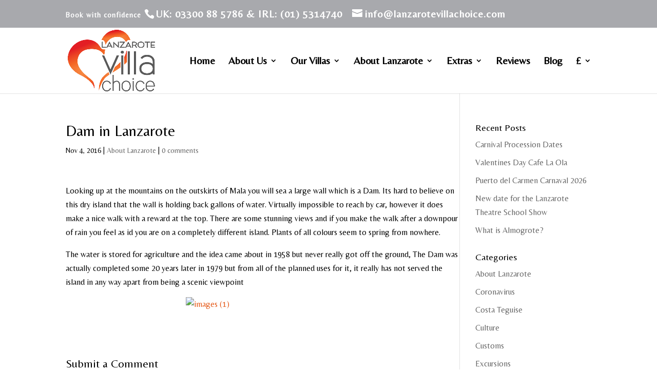

--- FILE ---
content_type: text/html; charset=UTF-8
request_url: https://lanzarotevillachoice.com/2016/11/dam-in-lanzarote-2/
body_size: 20061
content:
<!DOCTYPE html>
<html lang="en-US">
<head>
	<meta charset="UTF-8" />
<meta http-equiv="X-UA-Compatible" content="IE=edge">
	<link rel="pingback" href="https://lanzarotevillachoice.com/xmlrpc.php" />

	<script type="text/javascript">
		document.documentElement.className = 'js';
	</script>

	<meta name='robots' content='index, follow, max-image-preview:large, max-snippet:-1, max-video-preview:-1' />
<link rel="alternate" hreflang="en" href="https://lanzarotevillachoice.com/2016/11/dam-in-lanzarote-2/" />
<link rel="alternate" hreflang="es" href="https://lanzarotevillachoice.com/2016/11/dam-in-lanzarote-2/?lang=es" />
<link rel="alternate" hreflang="de" href="https://lanzarotevillachoice.com/2016/11/dam-in-lanzarote-2/?lang=de" />
<link rel="alternate" hreflang="x-default" href="https://lanzarotevillachoice.com/2016/11/dam-in-lanzarote-2/" />
<script type="text/javascript">
			let jqueryParams=[],jQuery=function(r){return jqueryParams=[...jqueryParams,r],jQuery},$=function(r){return jqueryParams=[...jqueryParams,r],$};window.jQuery=jQuery,window.$=jQuery;let customHeadScripts=!1;jQuery.fn=jQuery.prototype={},$.fn=jQuery.prototype={},jQuery.noConflict=function(r){if(window.jQuery)return jQuery=window.jQuery,$=window.jQuery,customHeadScripts=!0,jQuery.noConflict},jQuery.ready=function(r){jqueryParams=[...jqueryParams,r]},$.ready=function(r){jqueryParams=[...jqueryParams,r]},jQuery.load=function(r){jqueryParams=[...jqueryParams,r]},$.load=function(r){jqueryParams=[...jqueryParams,r]},jQuery.fn.ready=function(r){jqueryParams=[...jqueryParams,r]},$.fn.ready=function(r){jqueryParams=[...jqueryParams,r]};</script>
	<!-- This site is optimized with the Yoast SEO plugin v26.8 - https://yoast.com/product/yoast-seo-wordpress/ -->
	<title>Dam in Lanzarote - Lanzarote Villa Choice</title>
	<meta name="description" content="This blog post by Lanzarote Villa Choice is about Dam in Lanzarote" />
	<link rel="canonical" href="https://lanzarotevillachoice.com/2016/11/dam-in-lanzarote-2/" />
	<meta property="og:locale" content="en_US" />
	<meta property="og:type" content="article" />
	<meta property="og:title" content="Dam in Lanzarote - Lanzarote Villa Choice" />
	<meta property="og:description" content="This blog post by Lanzarote Villa Choice is about Dam in Lanzarote" />
	<meta property="og:url" content="https://lanzarotevillachoice.com/2016/11/dam-in-lanzarote-2/" />
	<meta property="og:site_name" content="Lanzarote Villa Choice" />
	<meta property="article:publisher" content="https://www.facebook.com/LanzaroteVillaChoice/" />
	<meta property="article:published_time" content="2016-11-04T22:17:40+00:00" />
	<meta property="article:modified_time" content="2019-07-02T06:29:32+00:00" />
	<meta property="og:image" content="http://lanzarotevillachoice.imbookingsecure.com/wp-content/uploads/sites/2705/2016/11/images-1.jpg" />
	<meta name="author" content="Lanzarote Villa Choice" />
	<meta name="twitter:card" content="summary_large_image" />
	<meta name="twitter:creator" content="@LanzVillaChoice" />
	<meta name="twitter:site" content="@LanzVillaChoice" />
	<meta name="twitter:label1" content="Written by" />
	<meta name="twitter:data1" content="Lanzarote Villa Choice" />
	<meta name="twitter:label2" content="Est. reading time" />
	<meta name="twitter:data2" content="1 minute" />
	<script type="application/ld+json" class="yoast-schema-graph">{"@context":"https://schema.org","@graph":[{"@type":"Article","@id":"https://lanzarotevillachoice.com/2016/11/dam-in-lanzarote-2/#article","isPartOf":{"@id":"https://lanzarotevillachoice.com/2016/11/dam-in-lanzarote-2/"},"author":{"name":"Lanzarote Villa Choice","@id":"https://lanzarotevillachoice.com/#/schema/person/e99fc6c501a06d623295fc8b3dffc68a"},"headline":"Dam in Lanzarote","datePublished":"2016-11-04T22:17:40+00:00","dateModified":"2019-07-02T06:29:32+00:00","mainEntityOfPage":{"@id":"https://lanzarotevillachoice.com/2016/11/dam-in-lanzarote-2/"},"wordCount":148,"commentCount":0,"image":{"@id":"https://lanzarotevillachoice.com/2016/11/dam-in-lanzarote-2/#primaryimage"},"thumbnailUrl":"http://lanzarotevillachoice.imbookingsecure.com/wp-content/uploads/sites/2705/2016/11/images-1.jpg","articleSection":["About Lanzarote"],"inLanguage":"en-US","potentialAction":[{"@type":"CommentAction","name":"Comment","target":["https://lanzarotevillachoice.com/2016/11/dam-in-lanzarote-2/#respond"]}]},{"@type":"WebPage","@id":"https://lanzarotevillachoice.com/2016/11/dam-in-lanzarote-2/","url":"https://lanzarotevillachoice.com/2016/11/dam-in-lanzarote-2/","name":"Dam in Lanzarote - Lanzarote Villa Choice","isPartOf":{"@id":"https://lanzarotevillachoice.com/#website"},"primaryImageOfPage":{"@id":"https://lanzarotevillachoice.com/2016/11/dam-in-lanzarote-2/#primaryimage"},"image":{"@id":"https://lanzarotevillachoice.com/2016/11/dam-in-lanzarote-2/#primaryimage"},"thumbnailUrl":"http://lanzarotevillachoice.imbookingsecure.com/wp-content/uploads/sites/2705/2016/11/images-1.jpg","datePublished":"2016-11-04T22:17:40+00:00","dateModified":"2019-07-02T06:29:32+00:00","author":{"@id":"https://lanzarotevillachoice.com/#/schema/person/e99fc6c501a06d623295fc8b3dffc68a"},"description":"This blog post by Lanzarote Villa Choice is about Dam in Lanzarote","breadcrumb":{"@id":"https://lanzarotevillachoice.com/2016/11/dam-in-lanzarote-2/#breadcrumb"},"inLanguage":"en-US","potentialAction":[{"@type":"ReadAction","target":["https://lanzarotevillachoice.com/2016/11/dam-in-lanzarote-2/"]}]},{"@type":"ImageObject","inLanguage":"en-US","@id":"https://lanzarotevillachoice.com/2016/11/dam-in-lanzarote-2/#primaryimage","url":"http://lanzarotevillachoice.imbookingsecure.com/wp-content/uploads/sites/2705/2016/11/images-1.jpg","contentUrl":"http://lanzarotevillachoice.imbookingsecure.com/wp-content/uploads/sites/2705/2016/11/images-1.jpg"},{"@type":"BreadcrumbList","@id":"https://lanzarotevillachoice.com/2016/11/dam-in-lanzarote-2/#breadcrumb","itemListElement":[{"@type":"ListItem","position":1,"name":"Home","item":"https://lanzarotevillachoice.com/"},{"@type":"ListItem","position":2,"name":"Dam in Lanzarote"}]},{"@type":"WebSite","@id":"https://lanzarotevillachoice.com/#website","url":"https://lanzarotevillachoice.com/","name":"Lanzarote Villa Choice","description":"Lanzarote villas to rent with private pools","potentialAction":[{"@type":"SearchAction","target":{"@type":"EntryPoint","urlTemplate":"https://lanzarotevillachoice.com/?s={search_term_string}"},"query-input":{"@type":"PropertyValueSpecification","valueRequired":true,"valueName":"search_term_string"}}],"inLanguage":"en-US"},{"@type":"Person","@id":"https://lanzarotevillachoice.com/#/schema/person/e99fc6c501a06d623295fc8b3dffc68a","name":"Lanzarote Villa Choice","image":{"@type":"ImageObject","inLanguage":"en-US","@id":"https://lanzarotevillachoice.com/#/schema/person/image/","url":"https://secure.gravatar.com/avatar/9d87f679a0eda35255243349a168dfde?s=96&d=mm&r=g","contentUrl":"https://secure.gravatar.com/avatar/9d87f679a0eda35255243349a168dfde?s=96&d=mm&r=g","caption":"Lanzarote Villa Choice"},"url":"https://lanzarotevillachoice.com/author/lanzarotevillachoice/"}]}</script>
	<!-- / Yoast SEO plugin. -->


<link rel='dns-prefetch' href='//www.google.com' />
<link rel='dns-prefetch' href='//fonts.googleapis.com' />
<link rel="alternate" type="application/rss+xml" title="Lanzarote Villa Choice &raquo; Feed" href="https://lanzarotevillachoice.com/feed/" />
<link rel="alternate" type="application/rss+xml" title="Lanzarote Villa Choice &raquo; Comments Feed" href="https://lanzarotevillachoice.com/comments/feed/" />
<link rel="alternate" type="application/rss+xml" title="Lanzarote Villa Choice &raquo; Dam in Lanzarote Comments Feed" href="https://lanzarotevillachoice.com/2016/11/dam-in-lanzarote-2/feed/" />
<meta content="Lanzarote Villa Choice v.1.0.0" name="generator"/><link rel='stylesheet' id='wp-block-library-css' href='https://lanzarotevillachoice.com/wp-includes/css/dist/block-library/style.min.css?ver=6.7.4' type='text/css' media='all' />
<style id='wp-block-library-theme-inline-css' type='text/css'>
.wp-block-audio :where(figcaption){color:#555;font-size:13px;text-align:center}.is-dark-theme .wp-block-audio :where(figcaption){color:#ffffffa6}.wp-block-audio{margin:0 0 1em}.wp-block-code{border:1px solid #ccc;border-radius:4px;font-family:Menlo,Consolas,monaco,monospace;padding:.8em 1em}.wp-block-embed :where(figcaption){color:#555;font-size:13px;text-align:center}.is-dark-theme .wp-block-embed :where(figcaption){color:#ffffffa6}.wp-block-embed{margin:0 0 1em}.blocks-gallery-caption{color:#555;font-size:13px;text-align:center}.is-dark-theme .blocks-gallery-caption{color:#ffffffa6}:root :where(.wp-block-image figcaption){color:#555;font-size:13px;text-align:center}.is-dark-theme :root :where(.wp-block-image figcaption){color:#ffffffa6}.wp-block-image{margin:0 0 1em}.wp-block-pullquote{border-bottom:4px solid;border-top:4px solid;color:currentColor;margin-bottom:1.75em}.wp-block-pullquote cite,.wp-block-pullquote footer,.wp-block-pullquote__citation{color:currentColor;font-size:.8125em;font-style:normal;text-transform:uppercase}.wp-block-quote{border-left:.25em solid;margin:0 0 1.75em;padding-left:1em}.wp-block-quote cite,.wp-block-quote footer{color:currentColor;font-size:.8125em;font-style:normal;position:relative}.wp-block-quote:where(.has-text-align-right){border-left:none;border-right:.25em solid;padding-left:0;padding-right:1em}.wp-block-quote:where(.has-text-align-center){border:none;padding-left:0}.wp-block-quote.is-large,.wp-block-quote.is-style-large,.wp-block-quote:where(.is-style-plain){border:none}.wp-block-search .wp-block-search__label{font-weight:700}.wp-block-search__button{border:1px solid #ccc;padding:.375em .625em}:where(.wp-block-group.has-background){padding:1.25em 2.375em}.wp-block-separator.has-css-opacity{opacity:.4}.wp-block-separator{border:none;border-bottom:2px solid;margin-left:auto;margin-right:auto}.wp-block-separator.has-alpha-channel-opacity{opacity:1}.wp-block-separator:not(.is-style-wide):not(.is-style-dots){width:100px}.wp-block-separator.has-background:not(.is-style-dots){border-bottom:none;height:1px}.wp-block-separator.has-background:not(.is-style-wide):not(.is-style-dots){height:2px}.wp-block-table{margin:0 0 1em}.wp-block-table td,.wp-block-table th{word-break:normal}.wp-block-table :where(figcaption){color:#555;font-size:13px;text-align:center}.is-dark-theme .wp-block-table :where(figcaption){color:#ffffffa6}.wp-block-video :where(figcaption){color:#555;font-size:13px;text-align:center}.is-dark-theme .wp-block-video :where(figcaption){color:#ffffffa6}.wp-block-video{margin:0 0 1em}:root :where(.wp-block-template-part.has-background){margin-bottom:0;margin-top:0;padding:1.25em 2.375em}
</style>
<link rel='stylesheet' id='wp-components-css' href='https://lanzarotevillachoice.com/wp-includes/css/dist/components/style.min.css?ver=6.7.4' type='text/css' media='all' />
<link rel='stylesheet' id='wp-preferences-css' href='https://lanzarotevillachoice.com/wp-includes/css/dist/preferences/style.min.css?ver=6.7.4' type='text/css' media='all' />
<link rel='stylesheet' id='wp-block-editor-css' href='https://lanzarotevillachoice.com/wp-includes/css/dist/block-editor/style.min.css?ver=6.7.4' type='text/css' media='all' />
<link rel='stylesheet' id='popup-maker-block-library-style-css' href='https://lanzarotevillachoice.com/wp-content/plugins/popup-maker/dist/packages/block-library-style.css?ver=dbea705cfafe089d65f1' type='text/css' media='all' />
<style id='global-styles-inline-css' type='text/css'>
:root{--wp--preset--aspect-ratio--square: 1;--wp--preset--aspect-ratio--4-3: 4/3;--wp--preset--aspect-ratio--3-4: 3/4;--wp--preset--aspect-ratio--3-2: 3/2;--wp--preset--aspect-ratio--2-3: 2/3;--wp--preset--aspect-ratio--16-9: 16/9;--wp--preset--aspect-ratio--9-16: 9/16;--wp--preset--color--black: #000000;--wp--preset--color--cyan-bluish-gray: #abb8c3;--wp--preset--color--white: #ffffff;--wp--preset--color--pale-pink: #f78da7;--wp--preset--color--vivid-red: #cf2e2e;--wp--preset--color--luminous-vivid-orange: #ff6900;--wp--preset--color--luminous-vivid-amber: #fcb900;--wp--preset--color--light-green-cyan: #7bdcb5;--wp--preset--color--vivid-green-cyan: #00d084;--wp--preset--color--pale-cyan-blue: #8ed1fc;--wp--preset--color--vivid-cyan-blue: #0693e3;--wp--preset--color--vivid-purple: #9b51e0;--wp--preset--gradient--vivid-cyan-blue-to-vivid-purple: linear-gradient(135deg,rgba(6,147,227,1) 0%,rgb(155,81,224) 100%);--wp--preset--gradient--light-green-cyan-to-vivid-green-cyan: linear-gradient(135deg,rgb(122,220,180) 0%,rgb(0,208,130) 100%);--wp--preset--gradient--luminous-vivid-amber-to-luminous-vivid-orange: linear-gradient(135deg,rgba(252,185,0,1) 0%,rgba(255,105,0,1) 100%);--wp--preset--gradient--luminous-vivid-orange-to-vivid-red: linear-gradient(135deg,rgba(255,105,0,1) 0%,rgb(207,46,46) 100%);--wp--preset--gradient--very-light-gray-to-cyan-bluish-gray: linear-gradient(135deg,rgb(238,238,238) 0%,rgb(169,184,195) 100%);--wp--preset--gradient--cool-to-warm-spectrum: linear-gradient(135deg,rgb(74,234,220) 0%,rgb(151,120,209) 20%,rgb(207,42,186) 40%,rgb(238,44,130) 60%,rgb(251,105,98) 80%,rgb(254,248,76) 100%);--wp--preset--gradient--blush-light-purple: linear-gradient(135deg,rgb(255,206,236) 0%,rgb(152,150,240) 100%);--wp--preset--gradient--blush-bordeaux: linear-gradient(135deg,rgb(254,205,165) 0%,rgb(254,45,45) 50%,rgb(107,0,62) 100%);--wp--preset--gradient--luminous-dusk: linear-gradient(135deg,rgb(255,203,112) 0%,rgb(199,81,192) 50%,rgb(65,88,208) 100%);--wp--preset--gradient--pale-ocean: linear-gradient(135deg,rgb(255,245,203) 0%,rgb(182,227,212) 50%,rgb(51,167,181) 100%);--wp--preset--gradient--electric-grass: linear-gradient(135deg,rgb(202,248,128) 0%,rgb(113,206,126) 100%);--wp--preset--gradient--midnight: linear-gradient(135deg,rgb(2,3,129) 0%,rgb(40,116,252) 100%);--wp--preset--font-size--small: 13px;--wp--preset--font-size--medium: 20px;--wp--preset--font-size--large: 36px;--wp--preset--font-size--x-large: 42px;--wp--preset--spacing--20: 0.44rem;--wp--preset--spacing--30: 0.67rem;--wp--preset--spacing--40: 1rem;--wp--preset--spacing--50: 1.5rem;--wp--preset--spacing--60: 2.25rem;--wp--preset--spacing--70: 3.38rem;--wp--preset--spacing--80: 5.06rem;--wp--preset--shadow--natural: 6px 6px 9px rgba(0, 0, 0, 0.2);--wp--preset--shadow--deep: 12px 12px 50px rgba(0, 0, 0, 0.4);--wp--preset--shadow--sharp: 6px 6px 0px rgba(0, 0, 0, 0.2);--wp--preset--shadow--outlined: 6px 6px 0px -3px rgba(255, 255, 255, 1), 6px 6px rgba(0, 0, 0, 1);--wp--preset--shadow--crisp: 6px 6px 0px rgba(0, 0, 0, 1);}:root { --wp--style--global--content-size: 823px;--wp--style--global--wide-size: 1080px; }:where(body) { margin: 0; }.wp-site-blocks > .alignleft { float: left; margin-right: 2em; }.wp-site-blocks > .alignright { float: right; margin-left: 2em; }.wp-site-blocks > .aligncenter { justify-content: center; margin-left: auto; margin-right: auto; }:where(.is-layout-flex){gap: 0.5em;}:where(.is-layout-grid){gap: 0.5em;}.is-layout-flow > .alignleft{float: left;margin-inline-start: 0;margin-inline-end: 2em;}.is-layout-flow > .alignright{float: right;margin-inline-start: 2em;margin-inline-end: 0;}.is-layout-flow > .aligncenter{margin-left: auto !important;margin-right: auto !important;}.is-layout-constrained > .alignleft{float: left;margin-inline-start: 0;margin-inline-end: 2em;}.is-layout-constrained > .alignright{float: right;margin-inline-start: 2em;margin-inline-end: 0;}.is-layout-constrained > .aligncenter{margin-left: auto !important;margin-right: auto !important;}.is-layout-constrained > :where(:not(.alignleft):not(.alignright):not(.alignfull)){max-width: var(--wp--style--global--content-size);margin-left: auto !important;margin-right: auto !important;}.is-layout-constrained > .alignwide{max-width: var(--wp--style--global--wide-size);}body .is-layout-flex{display: flex;}.is-layout-flex{flex-wrap: wrap;align-items: center;}.is-layout-flex > :is(*, div){margin: 0;}body .is-layout-grid{display: grid;}.is-layout-grid > :is(*, div){margin: 0;}body{padding-top: 0px;padding-right: 0px;padding-bottom: 0px;padding-left: 0px;}:root :where(.wp-element-button, .wp-block-button__link){background-color: #32373c;border-width: 0;color: #fff;font-family: inherit;font-size: inherit;line-height: inherit;padding: calc(0.667em + 2px) calc(1.333em + 2px);text-decoration: none;}.has-black-color{color: var(--wp--preset--color--black) !important;}.has-cyan-bluish-gray-color{color: var(--wp--preset--color--cyan-bluish-gray) !important;}.has-white-color{color: var(--wp--preset--color--white) !important;}.has-pale-pink-color{color: var(--wp--preset--color--pale-pink) !important;}.has-vivid-red-color{color: var(--wp--preset--color--vivid-red) !important;}.has-luminous-vivid-orange-color{color: var(--wp--preset--color--luminous-vivid-orange) !important;}.has-luminous-vivid-amber-color{color: var(--wp--preset--color--luminous-vivid-amber) !important;}.has-light-green-cyan-color{color: var(--wp--preset--color--light-green-cyan) !important;}.has-vivid-green-cyan-color{color: var(--wp--preset--color--vivid-green-cyan) !important;}.has-pale-cyan-blue-color{color: var(--wp--preset--color--pale-cyan-blue) !important;}.has-vivid-cyan-blue-color{color: var(--wp--preset--color--vivid-cyan-blue) !important;}.has-vivid-purple-color{color: var(--wp--preset--color--vivid-purple) !important;}.has-black-background-color{background-color: var(--wp--preset--color--black) !important;}.has-cyan-bluish-gray-background-color{background-color: var(--wp--preset--color--cyan-bluish-gray) !important;}.has-white-background-color{background-color: var(--wp--preset--color--white) !important;}.has-pale-pink-background-color{background-color: var(--wp--preset--color--pale-pink) !important;}.has-vivid-red-background-color{background-color: var(--wp--preset--color--vivid-red) !important;}.has-luminous-vivid-orange-background-color{background-color: var(--wp--preset--color--luminous-vivid-orange) !important;}.has-luminous-vivid-amber-background-color{background-color: var(--wp--preset--color--luminous-vivid-amber) !important;}.has-light-green-cyan-background-color{background-color: var(--wp--preset--color--light-green-cyan) !important;}.has-vivid-green-cyan-background-color{background-color: var(--wp--preset--color--vivid-green-cyan) !important;}.has-pale-cyan-blue-background-color{background-color: var(--wp--preset--color--pale-cyan-blue) !important;}.has-vivid-cyan-blue-background-color{background-color: var(--wp--preset--color--vivid-cyan-blue) !important;}.has-vivid-purple-background-color{background-color: var(--wp--preset--color--vivid-purple) !important;}.has-black-border-color{border-color: var(--wp--preset--color--black) !important;}.has-cyan-bluish-gray-border-color{border-color: var(--wp--preset--color--cyan-bluish-gray) !important;}.has-white-border-color{border-color: var(--wp--preset--color--white) !important;}.has-pale-pink-border-color{border-color: var(--wp--preset--color--pale-pink) !important;}.has-vivid-red-border-color{border-color: var(--wp--preset--color--vivid-red) !important;}.has-luminous-vivid-orange-border-color{border-color: var(--wp--preset--color--luminous-vivid-orange) !important;}.has-luminous-vivid-amber-border-color{border-color: var(--wp--preset--color--luminous-vivid-amber) !important;}.has-light-green-cyan-border-color{border-color: var(--wp--preset--color--light-green-cyan) !important;}.has-vivid-green-cyan-border-color{border-color: var(--wp--preset--color--vivid-green-cyan) !important;}.has-pale-cyan-blue-border-color{border-color: var(--wp--preset--color--pale-cyan-blue) !important;}.has-vivid-cyan-blue-border-color{border-color: var(--wp--preset--color--vivid-cyan-blue) !important;}.has-vivid-purple-border-color{border-color: var(--wp--preset--color--vivid-purple) !important;}.has-vivid-cyan-blue-to-vivid-purple-gradient-background{background: var(--wp--preset--gradient--vivid-cyan-blue-to-vivid-purple) !important;}.has-light-green-cyan-to-vivid-green-cyan-gradient-background{background: var(--wp--preset--gradient--light-green-cyan-to-vivid-green-cyan) !important;}.has-luminous-vivid-amber-to-luminous-vivid-orange-gradient-background{background: var(--wp--preset--gradient--luminous-vivid-amber-to-luminous-vivid-orange) !important;}.has-luminous-vivid-orange-to-vivid-red-gradient-background{background: var(--wp--preset--gradient--luminous-vivid-orange-to-vivid-red) !important;}.has-very-light-gray-to-cyan-bluish-gray-gradient-background{background: var(--wp--preset--gradient--very-light-gray-to-cyan-bluish-gray) !important;}.has-cool-to-warm-spectrum-gradient-background{background: var(--wp--preset--gradient--cool-to-warm-spectrum) !important;}.has-blush-light-purple-gradient-background{background: var(--wp--preset--gradient--blush-light-purple) !important;}.has-blush-bordeaux-gradient-background{background: var(--wp--preset--gradient--blush-bordeaux) !important;}.has-luminous-dusk-gradient-background{background: var(--wp--preset--gradient--luminous-dusk) !important;}.has-pale-ocean-gradient-background{background: var(--wp--preset--gradient--pale-ocean) !important;}.has-electric-grass-gradient-background{background: var(--wp--preset--gradient--electric-grass) !important;}.has-midnight-gradient-background{background: var(--wp--preset--gradient--midnight) !important;}.has-small-font-size{font-size: var(--wp--preset--font-size--small) !important;}.has-medium-font-size{font-size: var(--wp--preset--font-size--medium) !important;}.has-large-font-size{font-size: var(--wp--preset--font-size--large) !important;}.has-x-large-font-size{font-size: var(--wp--preset--font-size--x-large) !important;}
:where(.wp-block-post-template.is-layout-flex){gap: 1.25em;}:where(.wp-block-post-template.is-layout-grid){gap: 1.25em;}
:where(.wp-block-columns.is-layout-flex){gap: 2em;}:where(.wp-block-columns.is-layout-grid){gap: 2em;}
:root :where(.wp-block-pullquote){font-size: 1.5em;line-height: 1.6;}
</style>
<link rel='stylesheet' id='wpml-blocks-css' href='https://lanzarotevillachoice.com/wp-content/plugins/sitepress-multilingual-cms/dist/css/blocks/styles.css?ver=4.6.3' type='text/css' media='all' />
<link rel='stylesheet' id='et-builder-googlefonts-cached-css' href='https://fonts.googleapis.com/css?family=Belleza:regular&#038;subset=latin,latin-ext&#038;display=swap' type='text/css' media='all' />
<link rel='stylesheet' id='booking_frontend_styles-css' href='https://lanzarotevillachoice.com/wp-content/plugins/bld-booking/assets/css/style.css?ver=6.7.4' type='text/css' media='all' />
<link rel='stylesheet' id='booking_frontend_datepicker-css' href='https://lanzarotevillachoice.com/wp-content/plugins/bld-booking/assets/css/datepicker.min.css?ver=6.7.4' type='text/css' media='all' />
<link rel='stylesheet' id='forminator-module-css-234315-css' href='https://lanzarotevillachoice.com/wp-content/uploads/forminator/234315_0414eff5e814bfe0d92535c79ca1a838/css/style-234315.css?ver=1747384976' type='text/css' media='all' />
<link rel='stylesheet' id='forminator-icons-css' href='https://lanzarotevillachoice.com/wp-content/plugins/forminator/assets/forminator-ui/css/forminator-icons.min.css?ver=1.49.2' type='text/css' media='all' />
<link rel='stylesheet' id='forminator-utilities-css' href='https://lanzarotevillachoice.com/wp-content/plugins/forminator/assets/forminator-ui/css/src/forminator-utilities.min.css?ver=1.49.2' type='text/css' media='all' />
<link rel='stylesheet' id='forminator-grid-default-css' href='https://lanzarotevillachoice.com/wp-content/plugins/forminator/assets/forminator-ui/css/src/grid/forminator-grid.open.min.css?ver=1.49.2' type='text/css' media='all' />
<link rel='stylesheet' id='forminator-forms-default-base-css' href='https://lanzarotevillachoice.com/wp-content/plugins/forminator/assets/forminator-ui/css/src/form/forminator-form-default.base.min.css?ver=1.49.2' type='text/css' media='all' />
<link rel='stylesheet' id='forminator-forms-default-full-css' href='https://lanzarotevillachoice.com/wp-content/plugins/forminator/assets/forminator-ui/css/src/form/forminator-form-default.full.min.css?ver=1.49.2' type='text/css' media='all' />
<link rel='stylesheet' id='intlTelInput-forminator-css-css' href='https://lanzarotevillachoice.com/wp-content/plugins/forminator/assets/css/intlTelInput.min.css?ver=4.0.3' type='text/css' media='all' />
<link rel='stylesheet' id='buttons-css' href='https://lanzarotevillachoice.com/wp-includes/css/buttons.min.css?ver=6.7.4' type='text/css' media='all' />
<link rel='stylesheet' id='popup-maker-site-css' href='//lanzarotevillachoice.com/wp-content/uploads/pum/pum-site-styles.css?generated=1755523712&#038;ver=1.21.5' type='text/css' media='all' />
<link rel='stylesheet' id='divi-style-parent-css' href='https://lanzarotevillachoice.com/wp-content/themes/Divi/style-static.min.css?ver=4.27.5' type='text/css' media='all' />
<link rel='stylesheet' id='divi-style-pum-css' href='https://lanzarotevillachoice.com/wp-content/themes/Lanzarote/style.css?ver=4.27.5' type='text/css' media='all' />
<script type="text/javascript" src="https://lanzarotevillachoice.com/wp-includes/js/jquery/jquery.min.js?ver=3.7.1" id="jquery-core-js"></script>
<script type="text/javascript" src="https://lanzarotevillachoice.com/wp-includes/js/jquery/jquery-migrate.min.js?ver=3.4.1" id="jquery-migrate-js"></script>
<script type="text/javascript" id="jquery-js-after">
/* <![CDATA[ */
jqueryParams.length&&$.each(jqueryParams,function(e,r){if("function"==typeof r){var n=String(r);n.replace("$","jQuery");var a=new Function("return "+n)();$(document).ready(a)}});
/* ]]> */
</script>
<script type="text/javascript" src="https://lanzarotevillachoice.com/wp-content/plugins/bld-booking/assets/js/js.cookie.js?ver=6.7.4" id="booking_cookie_script-js"></script>
<script type="text/javascript" src="https://lanzarotevillachoice.com/wp-content/plugins/bld-booking/assets/js/datepicker.min.js?ver=6.7.4" id="booking_datepicker_script-js"></script>
<script type="text/javascript" src="https://lanzarotevillachoice.com/wp-content/plugins/bld-booking/assets/js/jquery.cookie.js?ver=6.7.4" id="booking_jquery_cookie_script-js"></script>
<script type="text/javascript" id="booking_frontend_script-js-extra">
/* <![CDATA[ */
var bld_booking_ajax_obj = {"ajax_url":"https:\/\/lanzarotevillachoice.com\/wp-admin\/admin-ajax.php","nonce":"86a860e62f"};
/* ]]> */
</script>
<script type="text/javascript" src="https://lanzarotevillachoice.com/wp-content/plugins/bld-booking/assets/js/booking.js?ver=1769422666" id="booking_frontend_script-js"></script>
<script type="text/javascript" src="https://lanzarotevillachoice.com/wp-content/plugins/forminator/assets/js/library/jquery.validate.min.js?ver=1.49.2" id="forminator-jquery-validate-js"></script>
<script type="text/javascript" src="https://lanzarotevillachoice.com/wp-content/plugins/forminator/assets/forminator-ui/js/forminator-form.min.js?ver=1.49.2" id="forminator-form-js"></script>
<script type="text/javascript" id="forminator-front-scripts-js-extra">
/* <![CDATA[ */
var ForminatorFront = {"ajaxUrl":"https:\/\/lanzarotevillachoice.com\/wp-admin\/admin-ajax.php","cform":{"processing":"Submitting form, please wait","error":"An error occurred while processing the form. Please try again","upload_error":"An upload error occurred while processing the form. Please try again","pagination_prev":"Previous","pagination_next":"Next","pagination_go":"Submit","gateway":{"processing":"Processing payment, please wait","paid":"Success! Payment confirmed. Submitting form, please wait","error":"Error! Something went wrong when verifying the payment"},"captcha_error":"Invalid CAPTCHA","no_file_chosen":"No file chosen","intlTelInput_utils_script":"https:\/\/lanzarotevillachoice.com\/wp-content\/plugins\/forminator\/assets\/js\/library\/intlTelInputUtils.js","process_error":"Please try again","payment_failed":"Payment failed. Please try again.","payment_cancelled":"Payment was cancelled"},"poll":{"processing":"Submitting vote, please wait","error":"An error occurred saving the vote. Please try again"},"quiz":{"view_results":"View Results"},"select2":{"load_more":"Loading more results\u2026","no_result_found":"No results found","searching":"Searching\u2026","loaded_error":"The results could not be loaded."}};
/* ]]> */
</script>
<script type="text/javascript" src="https://lanzarotevillachoice.com/wp-content/plugins/forminator/build/front/front.multi.min.js?ver=1.49.2" id="forminator-front-scripts-js"></script>
<script type="text/javascript" src="https://lanzarotevillachoice.com/wp-content/plugins/forminator/assets/js/library/intlTelInput.min.js?ver=1.49.2" id="forminator-intlTelInput-js"></script>
<script type="text/javascript" src="https://lanzarotevillachoice.com/wp-content/plugins/forminator/assets/js/library/inputmask.min.js?ver=1.49.2" id="forminator-inputmask-js"></script>
<script type="text/javascript" src="https://lanzarotevillachoice.com/wp-content/plugins/forminator/assets/js/library/jquery.inputmask.min.js?ver=1.49.2" id="forminator-jquery-inputmask-js"></script>
<script type="text/javascript" src="https://lanzarotevillachoice.com/wp-content/plugins/forminator/assets/js/library/inputmask.binding.js?ver=1.49.2" id="forminator-inputmask-binding-js"></script>
<link rel="https://api.w.org/" href="https://lanzarotevillachoice.com/wp-json/" /><link rel="alternate" title="JSON" type="application/json" href="https://lanzarotevillachoice.com/wp-json/wp/v2/posts/103161" /><link rel="EditURI" type="application/rsd+xml" title="RSD" href="https://lanzarotevillachoice.com/xmlrpc.php?rsd" />
<meta name="generator" content="WordPress 6.7.4" />
<link rel='shortlink' href='https://lanzarotevillachoice.com/?p=103161' />
<link rel="alternate" title="oEmbed (JSON)" type="application/json+oembed" href="https://lanzarotevillachoice.com/wp-json/oembed/1.0/embed?url=https%3A%2F%2Flanzarotevillachoice.com%2F2016%2F11%2Fdam-in-lanzarote-2%2F" />
<link rel="alternate" title="oEmbed (XML)" type="text/xml+oembed" href="https://lanzarotevillachoice.com/wp-json/oembed/1.0/embed?url=https%3A%2F%2Flanzarotevillachoice.com%2F2016%2F11%2Fdam-in-lanzarote-2%2F&#038;format=xml" />
<meta name="generator" content="WPML ver:4.6.3 stt:1,3,2;" />
<meta name="viewport" content="width=device-width, initial-scale=1.0, maximum-scale=1.0, user-scalable=0" /><style type="text/css" id="custom-background-css">
body.custom-background { background-color: #ffffff; }
</style>
	<script type="text/javascript">
(function ($) {
 
var mn_index = 0; //Starting index
var mn_visible = 5;
var mn_end_index = 0;
 
function mn_next_slide(item) {
        mn_end_index = ( item.length / mn_visible ) - 1; //End index
     
        if (mn_index < mn_end_index ) {
            mn_index++;
            item.animate({'left':'-=100vw'}, 1000);
        }
}
 
function mn_previous_slide(item) {
        if (mn_index > 0) {
             mn_index--; 
             item.animate({'left':'+=100vw'}, 1000);
        }
}
 
function mn_first_slide(item) {
        if (mn_index > 0) {
             var move_vw = (100 * mn_index);
             item.animate({'left':'+='+move_vw+'vw'}, 1000);
             mn_index = 0; 
        }
}
 
function mn_set_visible() {
    if ($(window).width() < 480) {      
        mn_visible = 1;
    } else if ($(window).width() < 1025) {
        mn_visible = 3;
    }
}
 
function mn_carousel_init() {
    mn_set_visible();
 
    var item = $('.ds-carousel-module');
  
    $('#ds-arrow-right').click(function() {
        mn_next_slide(item);
    });
  
    $('#ds-arrow-left').click(function() {
        mn_previous_slide(item);
    });
      
    $(window).resize(function() {
        mn_set_visible();
        mn_first_slide(item);
    });
 
}
 
$(document).ready(function() {
    mn_carousel_init();
});
 
})(jQuery)
</script><link rel="icon" href="https://lanzarotevillachoice.com/wp-content/uploads/2022/08/cropped-new-logo-32x32.png" sizes="32x32" />
<link rel="icon" href="https://lanzarotevillachoice.com/wp-content/uploads/2022/08/cropped-new-logo-192x192.png" sizes="192x192" />
<link rel="apple-touch-icon" href="https://lanzarotevillachoice.com/wp-content/uploads/2022/08/cropped-new-logo-180x180.png" />
<meta name="msapplication-TileImage" content="https://lanzarotevillachoice.com/wp-content/uploads/2022/08/cropped-new-logo-270x270.png" />
<link rel="stylesheet" id="et-divi-customizer-global-cached-inline-styles" href="https://lanzarotevillachoice.com/wp-content/et-cache/global/et-divi-customizer-global.min.css?ver=1766711093" /></head>
<body class="post-template-default single single-post postid-103161 single-format-standard custom-background et_button_no_icon et_pb_button_helper_class et_fixed_nav et_show_nav et_pb_show_title et_secondary_nav_enabled et_primary_nav_dropdown_animation_fade et_secondary_nav_dropdown_animation_fade et_header_style_left et_pb_footer_columns1 et_cover_background et_pb_gutter osx et_pb_gutters1 et_right_sidebar et_divi_theme et-db">
	<div id="page-container">

					<div id="top-header">
			<div class="container clearfix">

			
				<div id="et-info">
									<span id="et-info-phone">UK: 03300 88 5786  &amp;  IRL: (01) 5314740</span>
				
									<a href="mailto:info@lanzarotevillachoice.com"><span id="et-info-email">info@lanzarotevillachoice.com</span></a>
				
								</div>

			
				<div id="et-secondary-menu">
								</div>

			</div>
		</div>
		
	
			<header id="main-header" data-height-onload="114">
			<div class="container clearfix et_menu_container">
							<div class="logo_container">
					<span class="logo_helper"></span>
					<a href="https://lanzarotevillachoice.com/">
						<img src="https://lanzarotevillachoice.com/wp-content/uploads/2018/11/lanzarote-logo.png" width="500" height="350" alt="Lanzarote Villa Choice" id="logo" data-height-percentage="93" />
					</a>
				</div>
							<div id="et-top-navigation" data-height="114" data-fixed-height="114">
											<nav id="top-menu-nav">
						<ul id="top-menu" class="nav"><li id="menu-item-92427" class="menu-item menu-item-type-post_type menu-item-object-page menu-item-home menu-item-92427"><a href="https://lanzarotevillachoice.com/">Home</a></li>
<li id="menu-item-92495" class="menu-item menu-item-type-custom menu-item-object-custom menu-item-has-children menu-item-92495"><a href="#">About Us</a>
<ul class="sub-menu">
	<li id="menu-item-92515" class="menu-item menu-item-type-post_type menu-item-object-page menu-item-92515"><a href="https://lanzarotevillachoice.com/about-us/">About Us</a></li>
	<li id="menu-item-92514" class="menu-item menu-item-type-post_type menu-item-object-page menu-item-92514"><a href="https://lanzarotevillachoice.com/how-to-make-a-booking/">How to make a booking with Lanzarote Villa Choice</a></li>
	<li id="menu-item-92513" class="menu-item menu-item-type-post_type menu-item-object-page menu-item-92513"><a href="https://lanzarotevillachoice.com/terms-and-conditions/">Terms and Conditions</a></li>
	<li id="menu-item-92493" class="menu-item menu-item-type-post_type menu-item-object-page menu-item-92493"><a href="https://lanzarotevillachoice.com/faqs/">FAQs – Lanzarote Villa Choice</a></li>
	<li id="menu-item-109020" class="menu-item menu-item-type-post_type menu-item-object-page menu-item-109020"><a href="https://lanzarotevillachoice.com/guidance-regarding-coronavirus-and-your-holiday/">Coronavirus and your Holiday</a></li>
	<li id="menu-item-92512" class="menu-item menu-item-type-post_type menu-item-object-page menu-item-privacy-policy menu-item-92512"><a rel="privacy-policy" href="https://lanzarotevillachoice.com/privacy-policy-2/">Privacy Policy</a></li>
	<li id="menu-item-109871" class="menu-item menu-item-type-post_type menu-item-object-page menu-item-109871"><a href="https://lanzarotevillachoice.com/advertise-with-lanzarote-villa-choice/">Advertise with Lanzarote Villa Choice</a></li>
	<li id="menu-item-92494" class="menu-item menu-item-type-post_type menu-item-object-page menu-item-92494"><a href="https://lanzarotevillachoice.com/contact-us/">Contact Us</a></li>
</ul>
</li>
<li id="menu-item-92496" class="menu-item menu-item-type-custom menu-item-object-custom menu-item-has-children menu-item-92496"><a href="#">Our Villas</a>
<ul class="sub-menu">
	<li id="menu-item-97121" class="menu-item menu-item-type-post_type menu-item-object-page menu-item-97121"><a href="https://lanzarotevillachoice.com/lanzarote-villas/villas-in-puerto-del-carmen/">Villas in Puerto del Carmen</a></li>
	<li id="menu-item-97098" class="menu-item menu-item-type-post_type menu-item-object-page menu-item-97098"><a href="https://lanzarotevillachoice.com/lanzarote-villas/villas-in-playa-blanca/">Villas in Playa Blanca</a></li>
	<li id="menu-item-97120" class="menu-item menu-item-type-post_type menu-item-object-page menu-item-97120"><a href="https://lanzarotevillachoice.com/lanzarote-villas/holiday-villas-in-costa-teguise/">Villas in Costa Teguise</a></li>
	<li id="menu-item-97704" class="menu-item menu-item-type-post_type menu-item-object-page menu-item-97704"><a href="https://lanzarotevillachoice.com/lanzarote-villas/villas-with-gated-pools/">Villas With Gated Pools</a></li>
	<li id="menu-item-97119" class="menu-item menu-item-type-post_type menu-item-object-page menu-item-97119"><a href="https://lanzarotevillachoice.com/lanzarote-villas/apartments-and-bungalows/">Apartments and Bungalows</a></li>
	<li id="menu-item-111599" class="menu-item menu-item-type-post_type menu-item-object-page menu-item-111599"><a href="https://lanzarotevillachoice.com/lanzarote-map/">Villas by Location Map</a></li>
	<li id="menu-item-108993" class="menu-item menu-item-type-post_type menu-item-object-page menu-item-108993"><a href="https://lanzarotevillachoice.com/special-offers/">Special Offers</a></li>
	<li id="menu-item-97122" class="menu-item menu-item-type-post_type menu-item-object-page menu-item-97122"><a href="https://lanzarotevillachoice.com/how-to-make-a-booking/">How to make a booking with Lanzarote Villa Choice</a></li>
</ul>
</li>
<li id="menu-item-92497" class="menu-item menu-item-type-custom menu-item-object-custom menu-item-has-children menu-item-92497"><a href="#">About Lanzarote</a>
<ul class="sub-menu">
	<li id="menu-item-92576" class="menu-item menu-item-type-post_type menu-item-object-page menu-item-92576"><a href="https://lanzarotevillachoice.com/about-lanzarote/">About Lanzarote</a></li>
	<li id="menu-item-107174" class="menu-item menu-item-type-post_type menu-item-object-page menu-item-107174"><a href="https://lanzarotevillachoice.com/villas-in-puerto-del-carmen/">Puerto del Carmen</a></li>
	<li id="menu-item-107118" class="menu-item menu-item-type-post_type menu-item-object-page menu-item-107118"><a href="https://lanzarotevillachoice.com/villas-in-playa-blanca/">Playa Blanca</a></li>
	<li id="menu-item-107292" class="menu-item menu-item-type-post_type menu-item-object-page menu-item-107292"><a href="https://lanzarotevillachoice.com/villas-in-costa-teguise/">Costa Teguise</a></li>
	<li id="menu-item-108152" class="menu-item menu-item-type-post_type menu-item-object-page menu-item-108152"><a href="https://lanzarotevillachoice.com/villas-in-puerto-calero/">Puerto Calero</a></li>
	<li id="menu-item-97917" class="menu-item menu-item-type-post_type menu-item-object-page menu-item-97917"><a href="https://lanzarotevillachoice.com/about-lanzarote/lanzarote-villages-and-place-to-visit/">Lanzarote Villages</a></li>
	<li id="menu-item-102530" class="menu-item menu-item-type-post_type menu-item-object-page menu-item-102530"><a href="https://lanzarotevillachoice.com/attractions-in-lanzarote/">Attractions In Lanzarote</a></li>
	<li id="menu-item-109762" class="menu-item menu-item-type-post_type menu-item-object-page menu-item-109762"><a href="https://lanzarotevillachoice.com/fiestas-in-lanzarote-lanzarote-villa-choice/">Fiestas in Lanzarote</a></li>
	<li id="menu-item-92577" class="menu-item menu-item-type-post_type menu-item-object-page menu-item-92577"><a href="https://lanzarotevillachoice.com/about-lanzarote/why-choose-a-villa-holiday-in-lanzarote/">Why choose a villa holiday In Lanzarote</a></li>
	<li id="menu-item-97941" class="menu-item menu-item-type-post_type menu-item-object-page menu-item-97941"><a href="https://lanzarotevillachoice.com/about-lanzarote/arrival-and-departure-at-arrecife-airport/">Arrival and Departure at Arrecife Airport</a></li>
</ul>
</li>
<li id="menu-item-101829" class="menu-item menu-item-type-post_type menu-item-object-page menu-item-has-children menu-item-101829"><a href="https://lanzarotevillachoice.com/extras/">Extras</a>
<ul class="sub-menu">
	<li id="menu-item-101830" class="menu-item menu-item-type-post_type menu-item-object-page menu-item-101830"><a href="https://lanzarotevillachoice.com/about-lanzarote/airport-transfers/">Airport Transfers</a></li>
	<li id="menu-item-97915" class="menu-item menu-item-type-post_type menu-item-object-page menu-item-97915"><a href="https://lanzarotevillachoice.com/about-lanzarote/lanzarote-car-hire/">Lanzarote Car Hire</a></li>
	<li id="menu-item-97135" class="menu-item menu-item-type-post_type menu-item-object-page menu-item-97135"><a href="https://lanzarotevillachoice.com/extras/luggage-storage-lanzarote/">Shopping Service</a></li>
	<li id="menu-item-237050" class="menu-item menu-item-type-post_type menu-item-object-page menu-item-237050"><a href="https://lanzarotevillachoice.com/early-arrival-or-late-departure-suggestions/">Early Arrival or Late Departure Suggestions</a></li>
	<li id="menu-item-237051" class="menu-item menu-item-type-post_type menu-item-object-page menu-item-237051"><a href="https://lanzarotevillachoice.com/radisson-blue-day-passes/">Radisson Blue Day Passes</a></li>
	<li id="menu-item-97945" class="menu-item menu-item-type-custom menu-item-object-custom menu-item-97945"><a href="https://www.gov.uk/foreign-travel-advice/spain">GOV.UK Travel Advice</a></li>
</ul>
</li>
<li id="menu-item-99056" class="menu-item menu-item-type-post_type menu-item-object-page menu-item-99056"><a href="https://lanzarotevillachoice.com/reviews/">Reviews</a></li>
<li id="menu-item-92498" class="menu-item menu-item-type-post_type menu-item-object-page menu-item-92498"><a href="https://lanzarotevillachoice.com/company/lanzarote-blog/">Blog</a></li>
<li class="menu-item menu-item-has-children bld-currency">
    <a href="#">&pound;</a>
    <ul class="sub-menu">
        <li id="menu-item-gbp" class="menu-item menu-item-type-post_type menu-item-object-page menu-item-gbp"><a href="#" data-currency="GBP">&pound;</a></li>
        <li id="menu-item-eur" class="menu-item menu-item-type-post_type menu-item-object-page menu-item-eur"><a href="#" data-currency="EUR">&euro;</a></li>
    </ul>
</li></ul>						</nav>
					
					
					
					
					<div id="et_mobile_nav_menu">
				<div class="mobile_nav closed">
					<span class="select_page">Select Page</span>
					<span class="mobile_menu_bar mobile_menu_bar_toggle"></span>
				</div>
			</div>				</div> <!-- #et-top-navigation -->
			</div> <!-- .container -->
					</header> <!-- #main-header -->
			<div id="et-main-area">
	
<div id="main-content">
		<div class="container">
		<div id="content-area" class="clearfix">
			<div id="left-area">
											<article id="post-103161" class="et_pb_post post-103161 post type-post status-publish format-standard hentry category-about-lanzarote">
											<div class="et_post_meta_wrapper">
							<h1 class="entry-title">Dam in Lanzarote</h1>

						<p class="post-meta"><span class="published">Nov 4, 2016</span> | <a href="https://lanzarotevillachoice.com/category/about-lanzarote/" rel="category tag">About Lanzarote</a> | <span class="comments-number"><a href="https://lanzarotevillachoice.com/2016/11/dam-in-lanzarote-2/#respond">0 comments</a></span></p>
												</div>
				
					<div class="entry-content">
					<p>Looking up at the mountains on the outskirts of Mala you will sea a large wall which is a Dam. Its hard to believe on this dry island that the wall is holding back gallons of water. Virtually impossible to reach by car, however it does make a nice walk with a reward at the top. There are some stunning views and if you make the walk after a downpour of rain you feel as id you are on a completely different island. Plants of all colours seem to spring from nowhere.</p>
<p>The water is stored for agriculture and the idea came about in 1958 but never really got off the ground, The Dam was actually completed some 20 years later in 1979 but from all of the planned uses for it, it really has not served the island in any way apart from being a scenic viewpoint</p>
<p><a href="http://lanzarotevillachoice.imbookingsecure.com/wp-content/uploads/sites/2705/2016/11/images-1.jpg" rel="attachment wp-att-13895"><img fetchpriority="high" decoding="async" class="size-full wp-image-13895 aligncenter" src="http://lanzarotevillachoice.imbookingsecure.com/wp-content/uploads/sites/2705/2016/11/images-1.jpg" alt="images (1)" width="300" height="168" /></a></p>
					</div>
					<div class="et_post_meta_wrapper">
					

<section id="comment-wrap">
		   <div id="comment-section" class="nocomments">
		  
		  	   </div>
					<div id="respond" class="comment-respond">
		<h3 id="reply-title" class="comment-reply-title"><span>Submit a Comment</span></h3><form action="https://lanzarotevillachoice.com/wp-comments-post.php" method="post" id="commentform" class="comment-form"><p class="comment-notes"><span id="email-notes">Your email address will not be published.</span> <span class="required-field-message">Required fields are marked <span class="required">*</span></span></p><p class="comment-form-comment"><label for="comment">Comment <span class="required">*</span></label> <textarea id="comment" name="comment" cols="45" rows="8" maxlength="65525" required="required"></textarea></p><input name="wpml_language_code" type="hidden" value="en" /><p class="comment-form-author"><label for="author">Name <span class="required">*</span></label> <input id="author" name="author" type="text" value="" size="30" maxlength="245" autocomplete="name" required="required" /></p>
<p class="comment-form-email"><label for="email">Email <span class="required">*</span></label> <input id="email" name="email" type="text" value="" size="30" maxlength="100" aria-describedby="email-notes" autocomplete="email" required="required" /></p>
<p class="comment-form-url"><label for="url">Website</label> <input id="url" name="url" type="text" value="" size="30" maxlength="200" autocomplete="url" /></p>
<p class="comment-form-cookies-consent"><input id="wp-comment-cookies-consent" name="wp-comment-cookies-consent" type="checkbox" value="yes" /> <label for="wp-comment-cookies-consent">Save my name, email, and website in this browser for the next time I comment.</label></p>
<p class="form-submit"><input name="submit" type="submit" id="submit" class="submit et_pb_button" value="Submit Comment" /> <input type='hidden' name='comment_post_ID' value='103161' id='comment_post_ID' />
<input type='hidden' name='comment_parent' id='comment_parent' value='0' />
</p></form>	</div><!-- #respond -->
		</section>					</div>
				</article>

						</div>

				<div id="sidebar">
		
		<div id="recent-posts-2" class="et_pb_widget widget_recent_entries">
		<h4 class="widgettitle">Recent Posts</h4>
		<ul>
											<li>
					<a href="https://lanzarotevillachoice.com/2026/01/carnival-procession-dates/">Carnival Procession Dates</a>
									</li>
											<li>
					<a href="https://lanzarotevillachoice.com/2026/01/valentines-day-cafe-la-ola/">Valentines Day Cafe La Ola</a>
									</li>
											<li>
					<a href="https://lanzarotevillachoice.com/2026/01/puerto-del-carmen-carnaval-2026/">Puerto del Carmen Carnaval 2026</a>
									</li>
											<li>
					<a href="https://lanzarotevillachoice.com/2026/01/new-date-for-the-lanzarote-theatre-school-show/">New date for the Lanzarote Theatre School Show</a>
									</li>
											<li>
					<a href="https://lanzarotevillachoice.com/2026/01/what-is-almogrote/">What is Almogrote?</a>
									</li>
					</ul>

		</div><div id="categories-2" class="et_pb_widget widget_categories"><h4 class="widgettitle">Categories</h4>
			<ul>
					<li class="cat-item cat-item-4"><a href="https://lanzarotevillachoice.com/category/about-lanzarote/">About Lanzarote</a>
</li>
	<li class="cat-item cat-item-445"><a href="https://lanzarotevillachoice.com/category/coronavirus/">Coronavirus</a>
</li>
	<li class="cat-item cat-item-707"><a href="https://lanzarotevillachoice.com/category/costa-teguise/">Costa Teguise</a>
</li>
	<li class="cat-item cat-item-25"><a href="https://lanzarotevillachoice.com/category/culture/">Culture</a>
</li>
	<li class="cat-item cat-item-19"><a href="https://lanzarotevillachoice.com/category/customs/">Customs</a>
</li>
	<li class="cat-item cat-item-17"><a href="https://lanzarotevillachoice.com/category/excursions/">Excursions</a>
</li>
	<li class="cat-item cat-item-13"><a href="https://lanzarotevillachoice.com/category/facts/">Facts</a>
</li>
	<li class="cat-item cat-item-460"><a href="https://lanzarotevillachoice.com/category/fiestas/">Fiestas</a>
</li>
	<li class="cat-item cat-item-314"><a href="https://lanzarotevillachoice.com/category/flights/">Flights</a>
</li>
	<li class="cat-item cat-item-22"><a href="https://lanzarotevillachoice.com/category/flora-and-fauna/">Flora and Fauna</a>
</li>
	<li class="cat-item cat-item-21"><a href="https://lanzarotevillachoice.com/category/food/">Food</a>
</li>
	<li class="cat-item cat-item-23"><a href="https://lanzarotevillachoice.com/category/lanzarote-charities/">Lanzarote Charities</a>
</li>
	<li class="cat-item cat-item-24"><a href="https://lanzarotevillachoice.com/category/news/">News</a>
</li>
	<li class="cat-item cat-item-20"><a href="https://lanzarotevillachoice.com/category/nightlife/">Nightlife</a>
</li>
	<li class="cat-item cat-item-433"><a href="https://lanzarotevillachoice.com/category/playa-blanca/">Playa Blanca</a>
</li>
	<li class="cat-item cat-item-321"><a href="https://lanzarotevillachoice.com/category/puerto-del-carmen/">Puerto del Carmen</a>
</li>
	<li class="cat-item cat-item-700"><a href="https://lanzarotevillachoice.com/category/religion/">Religion</a>
</li>
	<li class="cat-item cat-item-26"><a href="https://lanzarotevillachoice.com/category/restaurants/">Restaurants</a>
</li>
	<li class="cat-item cat-item-27"><a href="https://lanzarotevillachoice.com/category/shopping/">Shopping</a>
</li>
	<li class="cat-item cat-item-18"><a href="https://lanzarotevillachoice.com/category/sports/">Sports</a>
</li>
	<li class="cat-item cat-item-3"><a href="https://lanzarotevillachoice.com/category/things-to-do/">Things to do</a>
</li>
	<li class="cat-item cat-item-319"><a href="https://lanzarotevillachoice.com/category/transport/">Transport</a>
</li>
	<li class="cat-item cat-item-1"><a href="https://lanzarotevillachoice.com/category/uncategorized/">Uncategorized</a>
</li>
	<li class="cat-item cat-item-9"><a href="https://lanzarotevillachoice.com/category/villa-holidays/">Villa Holidays</a>
</li>
	<li class="cat-item cat-item-699"><a href="https://lanzarotevillachoice.com/category/volcanos/">Volcanos</a>
</li>
	<li class="cat-item cat-item-438"><a href="https://lanzarotevillachoice.com/category/weather/">Weather</a>
</li>
	<li class="cat-item cat-item-688"><a href="https://lanzarotevillachoice.com/category/wellbeing/">Wellbeing</a>
</li>
	<li class="cat-item cat-item-14"><a href="https://lanzarotevillachoice.com/category/whats-happening/">Whats happening</a>
</li>
	<li class="cat-item cat-item-16"><a href="https://lanzarotevillachoice.com/category/wildlife/">Wildlife</a>
</li>
	<li class="cat-item cat-item-463"><a href="https://lanzarotevillachoice.com/category/wine/">Wine</a>
</li>
			</ul>

			</div>	</div>
		</div>
	</div>
	</div>


			<footer id="main-footer">
				

		
				<div id="et-footer-nav">
					<div class="container">
						<ul id="menu-footer-menu" class="bottom-nav"><li id="menu-item-92581" class="menu-item menu-item-type-post_type menu-item-object-page menu-item-92581"><a href="https://lanzarotevillachoice.com/contact-us/">Contact Us</a></li>
<li id="menu-item-92580" class="menu-item menu-item-type-post_type menu-item-object-page menu-item-92580"><a href="https://lanzarotevillachoice.com/about-us/">About Us</a></li>
<li id="menu-item-109870" class="menu-item menu-item-type-post_type menu-item-object-page menu-item-109870"><a href="https://lanzarotevillachoice.com/advertise-with-lanzarote-villa-choice/">Advertise with Us</a></li>
<li id="menu-item-92579" class="menu-item menu-item-type-post_type menu-item-object-page menu-item-92579"><a href="https://lanzarotevillachoice.com/terms-and-conditions/">Terms and Conditions</a></li>
<li id="menu-item-92586" class="menu-item menu-item-type-custom menu-item-object-custom menu-item-92586"><a href="#">Make Booking</a></li>
<li id="menu-item-92578" class="menu-item menu-item-type-post_type menu-item-object-page menu-item-privacy-policy menu-item-92578"><a rel="privacy-policy" href="https://lanzarotevillachoice.com/privacy-policy-2/">Privacy Policy</a></li>
<li id="menu-item-92582" class="menu-item menu-item-type-post_type menu-item-object-page menu-item-92582"><a href="https://lanzarotevillachoice.com/company/lanzarote-blog/">Blog</a></li>
</ul>					</div>
				</div>

			
				<div id="footer-bottom">
					<div class="container clearfix">
				<ul class="et-social-icons">

	<li class="et-social-icon et-social-facebook">
		<a href="https://www.facebook.com/LanzaroteVillaChoice/" class="icon">
			<span>Facebook</span>
		</a>
	</li>
	<li class="et-social-icon et-social-twitter">
		<a href="https://twitter.com/lanzvillachoice" class="icon">
			<span>X</span>
		</a>
	</li>
	<li class="et-social-icon et-social-instagram">
		<a href="https://www.instagram.com/lanzvillachoice/" class="icon">
			<span>Instagram</span>
		</a>
	</li>

</ul><div id="footer-info">Registered Address, 3 Stadium Court, Plantation Road, Bromborough, Wirral, CH62 3QG<br>
© 2016 Lanzarote Villa Choice</div>					</div>
				</div>
			</footer>
		</div>


	</div>

	<!--Embed from Zendesk Chat Chat Wordpress Plugin v1.4.18-->
    <!--Start of Zopim Live Chat Script-->
    <script type="text/javascript">
    window.$zopim||(function(d,s){var z=$zopim=function(c){z._.push(c)},$=z.s=
    d.createElement(s),e=d.getElementsByTagName(s)[0];z.set=function(o){z.set.
      _.push(o)};z._=[];z.set._=[];$.async=!0;$.setAttribute('charset','utf-8');
      $.src='//v2.zopim.com/?3VkB0aBcXDj9NQOKHfQoDncMYWsi299x';z.t=+new Date;$.
      type='text/javascript';e.parentNode.insertBefore($,e)})(document,'script');
      </script><script>$zopim( function() {
})</script><!--End of Zendesk Chat Script--><div 
	id="pum-234505" 
	role="dialog" 
	aria-modal="false"
	class="pum pum-overlay pum-theme-234494 pum-theme-default-theme popmake-overlay click_open" 
	data-popmake="{&quot;id&quot;:234505,&quot;slug&quot;:&quot;enquiry-form&quot;,&quot;theme_id&quot;:234494,&quot;cookies&quot;:[],&quot;triggers&quot;:[{&quot;type&quot;:&quot;click_open&quot;,&quot;settings&quot;:{&quot;extra_selectors&quot;:&quot;#open_enquiry&quot;}}],&quot;mobile_disabled&quot;:null,&quot;tablet_disabled&quot;:null,&quot;meta&quot;:{&quot;display&quot;:{&quot;stackable&quot;:false,&quot;overlay_disabled&quot;:false,&quot;scrollable_content&quot;:false,&quot;disable_reposition&quot;:false,&quot;size&quot;:&quot;medium&quot;,&quot;responsive_min_width&quot;:&quot;0%&quot;,&quot;responsive_min_width_unit&quot;:false,&quot;responsive_max_width&quot;:&quot;100%&quot;,&quot;responsive_max_width_unit&quot;:false,&quot;custom_width&quot;:&quot;640px&quot;,&quot;custom_width_unit&quot;:false,&quot;custom_height&quot;:&quot;380px&quot;,&quot;custom_height_unit&quot;:false,&quot;custom_height_auto&quot;:false,&quot;location&quot;:&quot;center top&quot;,&quot;position_from_trigger&quot;:false,&quot;position_top&quot;:&quot;100&quot;,&quot;position_left&quot;:&quot;0&quot;,&quot;position_bottom&quot;:&quot;0&quot;,&quot;position_right&quot;:&quot;0&quot;,&quot;position_fixed&quot;:false,&quot;animation_type&quot;:&quot;fade&quot;,&quot;animation_speed&quot;:&quot;350&quot;,&quot;animation_origin&quot;:&quot;center top&quot;,&quot;overlay_zindex&quot;:false,&quot;zindex&quot;:&quot;1999999999&quot;},&quot;close&quot;:{&quot;text&quot;:&quot;&quot;,&quot;button_delay&quot;:&quot;0&quot;,&quot;overlay_click&quot;:false,&quot;esc_press&quot;:false,&quot;f4_press&quot;:false},&quot;click_open&quot;:[]}}">

	<div id="popmake-234505" class="pum-container popmake theme-234494 pum-responsive pum-responsive-medium responsive size-medium">

				
				
		
				<div class="pum-content popmake-content" tabindex="0">
			<div class="forminator-ui forminator-custom-form forminator-custom-form-234315 forminator-design--default  forminator_ajax" data-forminator-render="0" data-form="forminator-module-234315" data-uid="69773f4a319d1"><br/></div><form
				id="forminator-module-234315"
				class="forminator-ui forminator-custom-form forminator-custom-form-234315 forminator-design--default  forminator_ajax"
				method="post"
				data-forminator-render="0"
				data-form-id="234315"
				 data-color-option="default" data-design="default" data-grid="open" style="display: none;"
				data-uid="69773f4a319d1"
			><div role="alert" aria-live="polite" class="forminator-response-message forminator-error" aria-hidden="true"></div><div class="forminator-row"><div id="html-1" class="forminator-field-html forminator-col forminator-col-12 "><div class="forminator-field forminator-merge-tags" data-field="html-1"><label class="forminator-label">.</label><p><strong>Make an Enquiry</strong><br>Please enter your information below to send an inquiry regarding the property <strong>{hidden-2}</strong>.</p></div></div></div><div class="forminator-row"><div id="date-1" class="forminator-field-date forminator-col forminator-col-6 "><div class="forminator-field"><label for="forminator-field-date-1-picker_69773f4a319d1" id="forminator-field-date-1-picker_69773f4a319d1-label" class="forminator-label">Check-in Date <span class="forminator-required">*</span></label><div class="forminator-input-with-icon"><span class="forminator-icon-calendar" aria-hidden="true"></span><input autocomplete="off" type="text" size="1" name="date-1" value="" placeholder="Choose Date" id="forminator-field-date-1-picker_69773f4a319d1" class="forminator-input forminator-datepicker" data-required="1" data-format="dd/mm/yy" data-restrict-type="" data-restrict="" data-start-year="1926" data-end-year="2126" data-past-dates="enable" data-start-of-week="1" data-start-date="" data-end-date="" data-start-field="" data-end-field="" data-start-offset="" data-end-offset="" data-disable-date="" data-disable-range="" /></div></div></div><div id="date-2" class="forminator-field-date forminator-col forminator-col-6 "><div class="forminator-field"><label for="forminator-field-date-2-picker_69773f4a319d1" id="forminator-field-date-2-picker_69773f4a319d1-label" class="forminator-label">Check-out Date <span class="forminator-required">*</span></label><div class="forminator-input-with-icon"><span class="forminator-icon-calendar" aria-hidden="true"></span><input autocomplete="off" type="text" size="1" name="date-2" value="" placeholder="Choose Date" id="forminator-field-date-2-picker_69773f4a319d1" class="forminator-input forminator-datepicker" data-required="1" data-format="dd/mm/yy" data-restrict-type="" data-restrict="" data-start-year="1926" data-end-year="2126" data-past-dates="enable" data-start-of-week="1" data-start-date="" data-end-date="" data-start-field="" data-end-field="" data-start-offset="" data-end-offset="" data-disable-date="" data-disable-range="" /></div></div></div></div><div class="forminator-row"><div id="name-1" class="forminator-field-name forminator-col forminator-col-6 "><div class="forminator-field"><label for="forminator-field-name-1_69773f4a319d1" id="forminator-field-name-1_69773f4a319d1-label" class="forminator-label">Name <span class="forminator-required">*</span></label><input type="text" name="name-1" value="" placeholder="" id="forminator-field-name-1_69773f4a319d1" class="forminator-input forminator-name--field" aria-required="true" autocomplete="name" /></div></div><div id="email-1" class="forminator-field-email forminator-col forminator-col-6 "><div class="forminator-field"><label for="forminator-field-email-1_69773f4a319d1" id="forminator-field-email-1_69773f4a319d1-label" class="forminator-label">Email Address <span class="forminator-required">*</span></label><input type="email" name="email-1" value="" placeholder="" id="forminator-field-email-1_69773f4a319d1" class="forminator-input forminator-email--field" data-required="1" aria-required="true" autocomplete="email" /></div></div></div><div class="forminator-row"><div id="number-1" class="forminator-field-number forminator-col forminator-col-4 "><div class="forminator-field"><label for="forminator-field-number-1_69773f4a319d1" id="forminator-field-number-1_69773f4a319d1-label" class="forminator-label">No. Adults <span class="forminator-required">*</span></label><input name="number-1" value="" placeholder="" id="forminator-field-number-1_69773f4a319d1" class="forminator-input forminator-number--field" inputmode="decimal" data-required="1" data-decimals="0" aria-required="true" data-inputmask="&#039;groupSeparator&#039;: &#039;&#039;, &#039;radixPoint&#039;: &#039;&#039;, &#039;digits&#039;: &#039;0&#039;" data-hidden-behavior="zero" type="number" step="any" min="1" max="150" /></div></div><div id="number-2" class="forminator-field-number forminator-col forminator-col-4 "><div class="forminator-field"><label for="forminator-field-number-2_69773f4a319d1" id="forminator-field-number-2_69773f4a319d1-label" class="forminator-label">No. Children 2-16yrs</label><input name="number-2" value="" placeholder="" id="forminator-field-number-2_69773f4a319d1" class="forminator-input forminator-number--field" inputmode="decimal" data-required="" data-decimals="0" aria-required="false" data-inputmask="&#039;groupSeparator&#039;: &#039;&#039;, &#039;radixPoint&#039;: &#039;&#039;, &#039;digits&#039;: &#039;0&#039;" data-hidden-behavior="zero" type="number" step="any" min="0" max="150" /></div></div><div id="number-3" class="forminator-field-number forminator-col forminator-col-4 "><div class="forminator-field"><label for="forminator-field-number-3_69773f4a319d1" id="forminator-field-number-3_69773f4a319d1-label" class="forminator-label">Infants under 2 years</label><input name="number-3" value="" placeholder="" id="forminator-field-number-3_69773f4a319d1" class="forminator-input forminator-number--field" inputmode="decimal" data-required="" data-decimals="0" aria-required="false" data-inputmask="&#039;groupSeparator&#039;: &#039;&#039;, &#039;radixPoint&#039;: &#039;&#039;, &#039;digits&#039;: &#039;0&#039;" data-hidden-behavior="zero" type="number" step="any" min="0" max="150" /></div></div></div><div class="forminator-row"><div id="phone-1" class="forminator-field-phone forminator-col forminator-col-12 "><div class="forminator-field"><label for="forminator-field-phone-1_69773f4a319d1" id="forminator-field-phone-1_69773f4a319d1-label" class="forminator-label">Phone <span class="forminator-required">*</span></label><input type="text" name="phone-1" value="" placeholder="" id="forminator-field-phone-1_69773f4a319d1" class="forminator-input forminator-field--phone" data-required="1" aria-required="true" autocomplete="off" /></div></div></div><div class="forminator-row"><div id="textarea-1" class="forminator-field-textarea forminator-col forminator-col-12 "><div class="forminator-field"><label for="forminator-field-textarea-1_69773f4a319d1" id="forminator-field-textarea-1_69773f4a319d1-label" class="forminator-label">Requirements/Comments</label><textarea name="textarea-1" placeholder="" id="forminator-field-textarea-1_69773f4a319d1" class="forminator-textarea" rows="6" style="min-height:140px;" ></textarea></div></div></div><div class="forminator-row forminator-hidden"><input type="hidden" id="hidden-1_69773f4a319d1" name="hidden-1" value="" /></div><div class="forminator-row forminator-hidden"><input type="hidden" id="hidden-2_69773f4a319d1" name="hidden-2" value="" /></div><div class="forminator-row"><div id="captcha-1" class="forminator-field-captcha forminator-col forminator-col-12 "><div class="forminator-captcha-left forminator-g-recaptcha recaptcha-invisible" data-theme="light" data-badge="inline" data-sitekey="6Lck_HErAAAAAEceAHzyk_tDR1eb2W9Lrcbm8RjR" data-size="invisible"></div> </div></div><input type="hidden" name="referer_url" value="" /><div class="forminator-row forminator-row-last"><div class="forminator-col"><div class="forminator-field"><button class="forminator-button forminator-button-submit">Send Enquiry</button></div></div></div><input type="hidden" id="forminator_nonce" name="forminator_nonce" value="1b9e49ba12" /><input type="hidden" name="_wp_http_referer" value="/2016/11/dam-in-lanzarote-2/" /><input type="hidden" name="form_id" value="234315"><input type="hidden" name="page_id" value="103161"><input type="hidden" name="form_type" value="default"><input type="hidden" name="current_url" value="https://lanzarotevillachoice.com/2016/11/dam-in-lanzarote-2/"><input type="hidden" name="render_id" value="0"><input type="hidden" name="action" value="forminator_submit_form_custom-forms"></form>
		</div>

				
							<button type="button" class="pum-close popmake-close" aria-label="Close">
			CLOSE			</button>
		
	</div>

</div>
<!-- Google tag (gtag.js) -->
<script async src="https://www.googletagmanager.com/gtag/js?id=G-EERFYF8QQB"></script>
<script>
  window.dataLayer = window.dataLayer || [];
  function gtag(){dataLayer.push(arguments);}
  gtag('js', new Date());

  gtag('config', 'G-EERFYF8QQB');
</script>
<!--Start of Tawk.to Script-->
<script type="text/javascript">
var Tawk_API=Tawk_API||{}, Tawk_LoadStart=new Date();
(function(){
var s1=document.createElement("script"),s0=document.getElementsByTagName("script")[0];
s1.async=true;
s1.src='https://embed.tawk.to/6888af465c1a7d192bb14217/1j1aupaq3';
s1.charset='UTF-8';
s1.setAttribute('crossorigin','*');
s0.parentNode.insertBefore(s1,s0);
})();
</script>
<!--End of Tawk.to Script--><script type="text/javascript" id="divi-custom-script-js-extra">
/* <![CDATA[ */
var DIVI = {"item_count":"%d Item","items_count":"%d Items"};
var et_builder_utils_params = {"condition":{"diviTheme":true,"extraTheme":false},"scrollLocations":["app","top"],"builderScrollLocations":{"desktop":"app","tablet":"app","phone":"app"},"onloadScrollLocation":"app","builderType":"fe"};
var et_frontend_scripts = {"builderCssContainerPrefix":"#et-boc","builderCssLayoutPrefix":"#et-boc .et-l"};
var et_pb_custom = {"ajaxurl":"https:\/\/lanzarotevillachoice.com\/wp-admin\/admin-ajax.php","images_uri":"https:\/\/lanzarotevillachoice.com\/wp-content\/themes\/Divi\/images","builder_images_uri":"https:\/\/lanzarotevillachoice.com\/wp-content\/themes\/Divi\/includes\/builder\/images","et_frontend_nonce":"53480182d4","subscription_failed":"Please, check the fields below to make sure you entered the correct information.","et_ab_log_nonce":"6479930570","fill_message":"Please, fill in the following fields:","contact_error_message":"Please, fix the following errors:","invalid":"Invalid email","captcha":"Captcha","prev":"Prev","previous":"Previous","next":"Next","wrong_captcha":"You entered the wrong number in captcha.","wrong_checkbox":"Checkbox","ignore_waypoints":"no","is_divi_theme_used":"1","widget_search_selector":".widget_search","ab_tests":[],"is_ab_testing_active":"","page_id":"103161","unique_test_id":"","ab_bounce_rate":"5","is_cache_plugin_active":"yes","is_shortcode_tracking":"","tinymce_uri":"https:\/\/lanzarotevillachoice.com\/wp-content\/themes\/Divi\/includes\/builder\/frontend-builder\/assets\/vendors","accent_color":"#e45411","waypoints_options":{"context":[".pum-overlay"]}};
var et_pb_box_shadow_elements = [];
/* ]]> */
</script>
<script type="text/javascript" src="https://lanzarotevillachoice.com/wp-content/themes/Divi/js/scripts.min.js?ver=4.27.5" id="divi-custom-script-js"></script>
<script type="text/javascript" src="https://lanzarotevillachoice.com/wp-content/themes/Divi/includes/builder/feature/dynamic-assets/assets/js/jquery.fitvids.js?ver=4.27.5" id="fitvids-js"></script>
<script type="text/javascript" src="https://lanzarotevillachoice.com/wp-includes/js/comment-reply.min.js?ver=6.7.4" id="comment-reply-js" async="async" data-wp-strategy="async"></script>
<script type="text/javascript" src="https://lanzarotevillachoice.com/wp-includes/js/dist/vendor/moment.min.js?ver=2.30.1" id="moment-js"></script>
<script type="text/javascript" id="moment-js-after">
/* <![CDATA[ */
moment.updateLocale( 'en_US', {"months":["January","February","March","April","May","June","July","August","September","October","November","December"],"monthsShort":["Jan","Feb","Mar","Apr","May","Jun","Jul","Aug","Sep","Oct","Nov","Dec"],"weekdays":["Sunday","Monday","Tuesday","Wednesday","Thursday","Friday","Saturday"],"weekdaysShort":["Sun","Mon","Tue","Wed","Thu","Fri","Sat"],"week":{"dow":1},"longDateFormat":{"LT":"H:i","LTS":null,"L":null,"LL":"d\/m\/Y","LLL":"F j, Y g:i a","LLLL":null}} );
/* ]]> */
</script>
<script type="text/javascript" src="https://lanzarotevillachoice.com/wp-includes/js/jquery/ui/core.min.js?ver=1.13.3" id="jquery-ui-core-js"></script>
<script type="text/javascript" id="jquery-ui-datepicker-js-extra">
/* <![CDATA[ */
var datepickerLang = {"monthNames":["January","February","March","April","May","June","July","August","September","October","November","December"],"monthNamesShort":["Jan","Feb","Mar","Apr","May","Jun","Jul","Aug","Sep","Oct","Nov","Dec"],"dayNames":["Sunday","Monday","Tuesday","Wednesday","Thursday","Friday","Saturday"],"dayNamesShort":["Sun","Mon","Tue","Wed","Thu","Fri","Sat"],"dayNamesMin":["S","M","T","W","T","F","S"],"dateFormat":"dd\/mm\/yy","firstDay":"1","isRTL":""};
/* ]]> */
</script>
<script type="text/javascript" src="https://lanzarotevillachoice.com/wp-includes/js/jquery/ui/datepicker.min.js?ver=1.13.3" id="jquery-ui-datepicker-js"></script>
<script type="text/javascript" id="jquery-ui-datepicker-js-after">
/* <![CDATA[ */
jQuery(function(jQuery){jQuery.datepicker.setDefaults({"closeText":"Close","currentText":"Today","monthNames":["January","February","March","April","May","June","July","August","September","October","November","December"],"monthNamesShort":["Jan","Feb","Mar","Apr","May","Jun","Jul","Aug","Sep","Oct","Nov","Dec"],"nextText":"Next","prevText":"Previous","dayNames":["Sunday","Monday","Tuesday","Wednesday","Thursday","Friday","Saturday"],"dayNamesShort":["Sun","Mon","Tue","Wed","Thu","Fri","Sat"],"dayNamesMin":["S","M","T","W","T","F","S"],"dateFormat":"dd\/mm\/yy","firstDay":1,"isRTL":false});});
/* ]]> */
</script>
<script type="text/javascript" src="https://www.google.com/recaptcha/api.js?hl=en_US&amp;onload=forminator_render_captcha&amp;render=explicit&amp;ver=1.49.2" id="forminator-google-recaptcha-js"></script>
<script type="text/javascript" src="https://lanzarotevillachoice.com/wp-includes/js/dist/hooks.min.js?ver=4d63a3d491d11ffd8ac6" id="wp-hooks-js"></script>
<script type="text/javascript" id="popup-maker-site-js-extra">
/* <![CDATA[ */
var pum_vars = {"version":"1.21.5","pm_dir_url":"https:\/\/lanzarotevillachoice.com\/wp-content\/plugins\/popup-maker\/","ajaxurl":"https:\/\/lanzarotevillachoice.com\/wp-admin\/admin-ajax.php","restapi":"https:\/\/lanzarotevillachoice.com\/wp-json\/pum\/v1","rest_nonce":null,"default_theme":"234494","debug_mode":"","disable_tracking":"","home_url":"\/","message_position":"top","core_sub_forms_enabled":"1","popups":[],"cookie_domain":"","analytics_enabled":"1","analytics_route":"analytics","analytics_api":"https:\/\/lanzarotevillachoice.com\/wp-json\/pum\/v1"};
var pum_sub_vars = {"ajaxurl":"https:\/\/lanzarotevillachoice.com\/wp-admin\/admin-ajax.php","message_position":"top"};
var pum_popups = {"pum-234505":{"triggers":[{"type":"click_open","settings":{"extra_selectors":"#open_enquiry"}}],"cookies":[],"disable_on_mobile":false,"disable_on_tablet":false,"atc_promotion":null,"explain":null,"type_section":null,"theme_id":"234494","size":"medium","responsive_min_width":"0%","responsive_max_width":"100%","custom_width":"640px","custom_height_auto":false,"custom_height":"380px","scrollable_content":false,"animation_type":"fade","animation_speed":"350","animation_origin":"center top","open_sound":"none","custom_sound":"","location":"center top","position_top":"100","position_bottom":"0","position_left":"0","position_right":"0","position_from_trigger":false,"position_fixed":false,"overlay_disabled":false,"stackable":false,"disable_reposition":false,"zindex":"1999999999","close_button_delay":"0","fi_promotion":null,"close_on_form_submission":false,"close_on_form_submission_delay":"0","close_on_overlay_click":false,"close_on_esc_press":false,"close_on_f4_press":false,"disable_form_reopen":false,"disable_accessibility":false,"theme_slug":"default-theme","id":234505,"slug":"enquiry-form"}};
/* ]]> */
</script>
<script type="text/javascript" src="//lanzarotevillachoice.com/wp-content/uploads/pum/pum-site-scripts.js?defer&amp;generated=1755523712&amp;ver=1.21.5" id="popup-maker-site-js"></script>
<script type="text/javascript" src="https://lanzarotevillachoice.com/wp-content/themes/Divi/core/admin/js/common.js?ver=4.27.5" id="et-core-common-js"></script>
<script type="text/javascript">jQuery(function() {jQuery.ajax({url: 'https://lanzarotevillachoice.com/wp-admin/admin-ajax.php',type: "POST",data: {action: "forminator_get_nonce",form_id: "234315",},success: function (response) {jQuery('#forminator-module-234315 #forminator_nonce').val( response.data );}});})</script>		<script type="text/javascript">
			jQuery(function () {
				window.Forminator_Cform_Paginations = window.Forminator_Cform_Paginations || [];
								window.Forminator_Cform_Paginations[234315] =
						{"has-pagination":false,"pagination-header-design":"show","pagination-header":"nav","last-steps":"Finish","last-previous":"Previous","pagination-labels":"default","has-paypal":false,"progress-bar-type":"progress","page-number-text":"Page %1$s of %2$s"};

				var runForminatorFront = function () {
					jQuery('#forminator-module-234315[data-forminator-render="0"]')
						.forminatorFront({"form_type":"custom-form","inline_validation":true,"print_value":false,"rules":"\"date-1\": {\n\"required\": true,\"dateformat\": \"dd\/mm\/yy\",},\n\"date-2\": {\n\"required\": true,\"dateformat\": \"dd\/mm\/yy\",},\n\"name-1\": \"required\",\"name-1\": \"trim\",\"email-1\": {\n\"required\": true,\"email\": false,},\n\"number-1\": {\"required\": true,\"minNumber\": 1,\"maxNumber\": 150,},\"number-2\": {\"minNumber\": 0,\"maxNumber\": 150,},\"number-3\": {\"minNumber\": 0,\"maxNumber\": 150,},\"phone-1\": {\"required\": true,\"trim\": true,},","messages":"\"date-1\": {\n\"required\": \"This field is required.\",\n\"dateformat\": \"Not valid date\",\n},\n\"date-2\": {\n\"required\": \"This field is required.\",\n\"dateformat\": \"Not valid date\",\n},\n\"name-1\": \"Name is required.\",\n\"email-1\": {\n\"required\": \"This field is required. Please input a valid email.\",\n},\n\"number-1\": {\n\"required\": \"This field is required. Please enter number.\",\n\"number\": \"This is not valid number.\",\n\"min\": \"Please enter a value greater than or equal to {0}.\",\n\"max\": \"Please enter a value less than or equal to {0}.\",\n},\n\"number-2\": {\n\"number\": \"This is not valid number.\",\n\"min\": \"Please enter a value greater than or equal to {0}.\",\n\"max\": \"Please enter a value less than or equal to {0}.\",\n},\n\"number-3\": {\n\"number\": \"This is not valid number.\",\n\"min\": \"Please enter a value greater than or equal to {0}.\",\n\"max\": \"Please enter a value less than or equal to {0}.\",\n},\n\"phone-1\": {\n\"required\": \"This field is required. Please input a phone number.\",\n\"trim\": \"This field is required. Please input a phone number.\",\n\"phone\": \"Please enter a valid phone number.\",\n},\n","conditions":{"fields":[],"relations":{"html-1":[],"date-1":[],"date-2":[],"name-1":[],"email-1":[],"number-1":[],"number-2":[],"number-3":[],"phone-1":[],"textarea-1":[],"hidden-1":[],"hidden-2":[],"captcha-1":[],"submit":[]}},"calendar":"{\"days\":[\"Su\",\"Mo\",\"Tu\",\"We\",\"Th\",\"Fr\",\"Sa\"],\"months\":[\"Jan\",\"Feb\",\"Mar\",\"Apr\",\"May\",\"Jun\",\"Jul\",\"Aug\",\"Sep\",\"Oct\",\"Nov\",\"Dec\"]}","paypal_config":{"live_id":"","sandbox_id":"","redirect_url":"https:\/\/lanzarotevillachoice.com\/2016\/11\/dam-in-lanzarote-2","form_id":234315},"forminator_fields":["address","calculation","captcha","consent","currency","custom","date","email","gdprcheckbox","group","hidden","html","checkbox","name","number","page-break","password","paypal","phone","postdata","radio","rating","section","select","slider","stripe-ocs","stripe","text","textarea","time","upload","url"],"general_messages":{"calculation_error":"Failed to calculate field.","payment_require_ssl_error":"SSL required to submit this form, please check your URL.","payment_require_amount_error":"PayPal amount must be greater than 0.","form_has_error":"Please correct the errors before submission."},"payment_require_ssl":false,"has_loader":true,"loader_label":"Submitting...","calcs_memoize_time":300,"is_reset_enabled":true,"has_stripe":false,"has_paypal":false,"submit_button_class":""});
				}

				if (window.elementorFrontend) {
					if (typeof elementorFrontend.hooks !== "undefined") {
						elementorFrontend.hooks.addAction('frontend/element_ready/global', function () {
							runForminatorFront();
						});
					}
				} else {
					runForminatorFront();
				}

										if (typeof ForminatorValidationErrors !== 'undefined') {
					var forminatorFrontSubmit = jQuery(ForminatorValidationErrors.selector).data('forminatorFrontSubmit');
					if (typeof forminatorFrontSubmit !== 'undefined') {
						forminatorFrontSubmit.show_messages(ForminatorValidationErrors.errors);
					}
				}
				if (typeof ForminatorFormHider !== 'undefined') {
					var forminatorFront = jQuery(ForminatorFormHider.selector).data('forminatorFront');
					if (typeof forminatorFront !== 'undefined') {
						jQuery(forminatorFront.forminator_selector).find('.forminator-row').hide();
						jQuery(forminatorFront.forminator_selector).find('.forminator-pagination-steps').hide();
						jQuery(forminatorFront.forminator_selector).find('.forminator-pagination-footer').hide();
					}
				}
			});
		</script>
		</body>
</html>


--- FILE ---
content_type: text/html; charset=utf-8
request_url: https://www.google.com/recaptcha/api2/anchor?ar=1&k=6Lck_HErAAAAAEceAHzyk_tDR1eb2W9Lrcbm8RjR&co=aHR0cHM6Ly9sYW56YXJvdGV2aWxsYWNob2ljZS5jb206NDQz&hl=en&v=PoyoqOPhxBO7pBk68S4YbpHZ&theme=light&size=invisible&badge=inline&anchor-ms=20000&execute-ms=30000&cb=qzch52dtmupx
body_size: 48616
content:
<!DOCTYPE HTML><html dir="ltr" lang="en"><head><meta http-equiv="Content-Type" content="text/html; charset=UTF-8">
<meta http-equiv="X-UA-Compatible" content="IE=edge">
<title>reCAPTCHA</title>
<style type="text/css">
/* cyrillic-ext */
@font-face {
  font-family: 'Roboto';
  font-style: normal;
  font-weight: 400;
  font-stretch: 100%;
  src: url(//fonts.gstatic.com/s/roboto/v48/KFO7CnqEu92Fr1ME7kSn66aGLdTylUAMa3GUBHMdazTgWw.woff2) format('woff2');
  unicode-range: U+0460-052F, U+1C80-1C8A, U+20B4, U+2DE0-2DFF, U+A640-A69F, U+FE2E-FE2F;
}
/* cyrillic */
@font-face {
  font-family: 'Roboto';
  font-style: normal;
  font-weight: 400;
  font-stretch: 100%;
  src: url(//fonts.gstatic.com/s/roboto/v48/KFO7CnqEu92Fr1ME7kSn66aGLdTylUAMa3iUBHMdazTgWw.woff2) format('woff2');
  unicode-range: U+0301, U+0400-045F, U+0490-0491, U+04B0-04B1, U+2116;
}
/* greek-ext */
@font-face {
  font-family: 'Roboto';
  font-style: normal;
  font-weight: 400;
  font-stretch: 100%;
  src: url(//fonts.gstatic.com/s/roboto/v48/KFO7CnqEu92Fr1ME7kSn66aGLdTylUAMa3CUBHMdazTgWw.woff2) format('woff2');
  unicode-range: U+1F00-1FFF;
}
/* greek */
@font-face {
  font-family: 'Roboto';
  font-style: normal;
  font-weight: 400;
  font-stretch: 100%;
  src: url(//fonts.gstatic.com/s/roboto/v48/KFO7CnqEu92Fr1ME7kSn66aGLdTylUAMa3-UBHMdazTgWw.woff2) format('woff2');
  unicode-range: U+0370-0377, U+037A-037F, U+0384-038A, U+038C, U+038E-03A1, U+03A3-03FF;
}
/* math */
@font-face {
  font-family: 'Roboto';
  font-style: normal;
  font-weight: 400;
  font-stretch: 100%;
  src: url(//fonts.gstatic.com/s/roboto/v48/KFO7CnqEu92Fr1ME7kSn66aGLdTylUAMawCUBHMdazTgWw.woff2) format('woff2');
  unicode-range: U+0302-0303, U+0305, U+0307-0308, U+0310, U+0312, U+0315, U+031A, U+0326-0327, U+032C, U+032F-0330, U+0332-0333, U+0338, U+033A, U+0346, U+034D, U+0391-03A1, U+03A3-03A9, U+03B1-03C9, U+03D1, U+03D5-03D6, U+03F0-03F1, U+03F4-03F5, U+2016-2017, U+2034-2038, U+203C, U+2040, U+2043, U+2047, U+2050, U+2057, U+205F, U+2070-2071, U+2074-208E, U+2090-209C, U+20D0-20DC, U+20E1, U+20E5-20EF, U+2100-2112, U+2114-2115, U+2117-2121, U+2123-214F, U+2190, U+2192, U+2194-21AE, U+21B0-21E5, U+21F1-21F2, U+21F4-2211, U+2213-2214, U+2216-22FF, U+2308-230B, U+2310, U+2319, U+231C-2321, U+2336-237A, U+237C, U+2395, U+239B-23B7, U+23D0, U+23DC-23E1, U+2474-2475, U+25AF, U+25B3, U+25B7, U+25BD, U+25C1, U+25CA, U+25CC, U+25FB, U+266D-266F, U+27C0-27FF, U+2900-2AFF, U+2B0E-2B11, U+2B30-2B4C, U+2BFE, U+3030, U+FF5B, U+FF5D, U+1D400-1D7FF, U+1EE00-1EEFF;
}
/* symbols */
@font-face {
  font-family: 'Roboto';
  font-style: normal;
  font-weight: 400;
  font-stretch: 100%;
  src: url(//fonts.gstatic.com/s/roboto/v48/KFO7CnqEu92Fr1ME7kSn66aGLdTylUAMaxKUBHMdazTgWw.woff2) format('woff2');
  unicode-range: U+0001-000C, U+000E-001F, U+007F-009F, U+20DD-20E0, U+20E2-20E4, U+2150-218F, U+2190, U+2192, U+2194-2199, U+21AF, U+21E6-21F0, U+21F3, U+2218-2219, U+2299, U+22C4-22C6, U+2300-243F, U+2440-244A, U+2460-24FF, U+25A0-27BF, U+2800-28FF, U+2921-2922, U+2981, U+29BF, U+29EB, U+2B00-2BFF, U+4DC0-4DFF, U+FFF9-FFFB, U+10140-1018E, U+10190-1019C, U+101A0, U+101D0-101FD, U+102E0-102FB, U+10E60-10E7E, U+1D2C0-1D2D3, U+1D2E0-1D37F, U+1F000-1F0FF, U+1F100-1F1AD, U+1F1E6-1F1FF, U+1F30D-1F30F, U+1F315, U+1F31C, U+1F31E, U+1F320-1F32C, U+1F336, U+1F378, U+1F37D, U+1F382, U+1F393-1F39F, U+1F3A7-1F3A8, U+1F3AC-1F3AF, U+1F3C2, U+1F3C4-1F3C6, U+1F3CA-1F3CE, U+1F3D4-1F3E0, U+1F3ED, U+1F3F1-1F3F3, U+1F3F5-1F3F7, U+1F408, U+1F415, U+1F41F, U+1F426, U+1F43F, U+1F441-1F442, U+1F444, U+1F446-1F449, U+1F44C-1F44E, U+1F453, U+1F46A, U+1F47D, U+1F4A3, U+1F4B0, U+1F4B3, U+1F4B9, U+1F4BB, U+1F4BF, U+1F4C8-1F4CB, U+1F4D6, U+1F4DA, U+1F4DF, U+1F4E3-1F4E6, U+1F4EA-1F4ED, U+1F4F7, U+1F4F9-1F4FB, U+1F4FD-1F4FE, U+1F503, U+1F507-1F50B, U+1F50D, U+1F512-1F513, U+1F53E-1F54A, U+1F54F-1F5FA, U+1F610, U+1F650-1F67F, U+1F687, U+1F68D, U+1F691, U+1F694, U+1F698, U+1F6AD, U+1F6B2, U+1F6B9-1F6BA, U+1F6BC, U+1F6C6-1F6CF, U+1F6D3-1F6D7, U+1F6E0-1F6EA, U+1F6F0-1F6F3, U+1F6F7-1F6FC, U+1F700-1F7FF, U+1F800-1F80B, U+1F810-1F847, U+1F850-1F859, U+1F860-1F887, U+1F890-1F8AD, U+1F8B0-1F8BB, U+1F8C0-1F8C1, U+1F900-1F90B, U+1F93B, U+1F946, U+1F984, U+1F996, U+1F9E9, U+1FA00-1FA6F, U+1FA70-1FA7C, U+1FA80-1FA89, U+1FA8F-1FAC6, U+1FACE-1FADC, U+1FADF-1FAE9, U+1FAF0-1FAF8, U+1FB00-1FBFF;
}
/* vietnamese */
@font-face {
  font-family: 'Roboto';
  font-style: normal;
  font-weight: 400;
  font-stretch: 100%;
  src: url(//fonts.gstatic.com/s/roboto/v48/KFO7CnqEu92Fr1ME7kSn66aGLdTylUAMa3OUBHMdazTgWw.woff2) format('woff2');
  unicode-range: U+0102-0103, U+0110-0111, U+0128-0129, U+0168-0169, U+01A0-01A1, U+01AF-01B0, U+0300-0301, U+0303-0304, U+0308-0309, U+0323, U+0329, U+1EA0-1EF9, U+20AB;
}
/* latin-ext */
@font-face {
  font-family: 'Roboto';
  font-style: normal;
  font-weight: 400;
  font-stretch: 100%;
  src: url(//fonts.gstatic.com/s/roboto/v48/KFO7CnqEu92Fr1ME7kSn66aGLdTylUAMa3KUBHMdazTgWw.woff2) format('woff2');
  unicode-range: U+0100-02BA, U+02BD-02C5, U+02C7-02CC, U+02CE-02D7, U+02DD-02FF, U+0304, U+0308, U+0329, U+1D00-1DBF, U+1E00-1E9F, U+1EF2-1EFF, U+2020, U+20A0-20AB, U+20AD-20C0, U+2113, U+2C60-2C7F, U+A720-A7FF;
}
/* latin */
@font-face {
  font-family: 'Roboto';
  font-style: normal;
  font-weight: 400;
  font-stretch: 100%;
  src: url(//fonts.gstatic.com/s/roboto/v48/KFO7CnqEu92Fr1ME7kSn66aGLdTylUAMa3yUBHMdazQ.woff2) format('woff2');
  unicode-range: U+0000-00FF, U+0131, U+0152-0153, U+02BB-02BC, U+02C6, U+02DA, U+02DC, U+0304, U+0308, U+0329, U+2000-206F, U+20AC, U+2122, U+2191, U+2193, U+2212, U+2215, U+FEFF, U+FFFD;
}
/* cyrillic-ext */
@font-face {
  font-family: 'Roboto';
  font-style: normal;
  font-weight: 500;
  font-stretch: 100%;
  src: url(//fonts.gstatic.com/s/roboto/v48/KFO7CnqEu92Fr1ME7kSn66aGLdTylUAMa3GUBHMdazTgWw.woff2) format('woff2');
  unicode-range: U+0460-052F, U+1C80-1C8A, U+20B4, U+2DE0-2DFF, U+A640-A69F, U+FE2E-FE2F;
}
/* cyrillic */
@font-face {
  font-family: 'Roboto';
  font-style: normal;
  font-weight: 500;
  font-stretch: 100%;
  src: url(//fonts.gstatic.com/s/roboto/v48/KFO7CnqEu92Fr1ME7kSn66aGLdTylUAMa3iUBHMdazTgWw.woff2) format('woff2');
  unicode-range: U+0301, U+0400-045F, U+0490-0491, U+04B0-04B1, U+2116;
}
/* greek-ext */
@font-face {
  font-family: 'Roboto';
  font-style: normal;
  font-weight: 500;
  font-stretch: 100%;
  src: url(//fonts.gstatic.com/s/roboto/v48/KFO7CnqEu92Fr1ME7kSn66aGLdTylUAMa3CUBHMdazTgWw.woff2) format('woff2');
  unicode-range: U+1F00-1FFF;
}
/* greek */
@font-face {
  font-family: 'Roboto';
  font-style: normal;
  font-weight: 500;
  font-stretch: 100%;
  src: url(//fonts.gstatic.com/s/roboto/v48/KFO7CnqEu92Fr1ME7kSn66aGLdTylUAMa3-UBHMdazTgWw.woff2) format('woff2');
  unicode-range: U+0370-0377, U+037A-037F, U+0384-038A, U+038C, U+038E-03A1, U+03A3-03FF;
}
/* math */
@font-face {
  font-family: 'Roboto';
  font-style: normal;
  font-weight: 500;
  font-stretch: 100%;
  src: url(//fonts.gstatic.com/s/roboto/v48/KFO7CnqEu92Fr1ME7kSn66aGLdTylUAMawCUBHMdazTgWw.woff2) format('woff2');
  unicode-range: U+0302-0303, U+0305, U+0307-0308, U+0310, U+0312, U+0315, U+031A, U+0326-0327, U+032C, U+032F-0330, U+0332-0333, U+0338, U+033A, U+0346, U+034D, U+0391-03A1, U+03A3-03A9, U+03B1-03C9, U+03D1, U+03D5-03D6, U+03F0-03F1, U+03F4-03F5, U+2016-2017, U+2034-2038, U+203C, U+2040, U+2043, U+2047, U+2050, U+2057, U+205F, U+2070-2071, U+2074-208E, U+2090-209C, U+20D0-20DC, U+20E1, U+20E5-20EF, U+2100-2112, U+2114-2115, U+2117-2121, U+2123-214F, U+2190, U+2192, U+2194-21AE, U+21B0-21E5, U+21F1-21F2, U+21F4-2211, U+2213-2214, U+2216-22FF, U+2308-230B, U+2310, U+2319, U+231C-2321, U+2336-237A, U+237C, U+2395, U+239B-23B7, U+23D0, U+23DC-23E1, U+2474-2475, U+25AF, U+25B3, U+25B7, U+25BD, U+25C1, U+25CA, U+25CC, U+25FB, U+266D-266F, U+27C0-27FF, U+2900-2AFF, U+2B0E-2B11, U+2B30-2B4C, U+2BFE, U+3030, U+FF5B, U+FF5D, U+1D400-1D7FF, U+1EE00-1EEFF;
}
/* symbols */
@font-face {
  font-family: 'Roboto';
  font-style: normal;
  font-weight: 500;
  font-stretch: 100%;
  src: url(//fonts.gstatic.com/s/roboto/v48/KFO7CnqEu92Fr1ME7kSn66aGLdTylUAMaxKUBHMdazTgWw.woff2) format('woff2');
  unicode-range: U+0001-000C, U+000E-001F, U+007F-009F, U+20DD-20E0, U+20E2-20E4, U+2150-218F, U+2190, U+2192, U+2194-2199, U+21AF, U+21E6-21F0, U+21F3, U+2218-2219, U+2299, U+22C4-22C6, U+2300-243F, U+2440-244A, U+2460-24FF, U+25A0-27BF, U+2800-28FF, U+2921-2922, U+2981, U+29BF, U+29EB, U+2B00-2BFF, U+4DC0-4DFF, U+FFF9-FFFB, U+10140-1018E, U+10190-1019C, U+101A0, U+101D0-101FD, U+102E0-102FB, U+10E60-10E7E, U+1D2C0-1D2D3, U+1D2E0-1D37F, U+1F000-1F0FF, U+1F100-1F1AD, U+1F1E6-1F1FF, U+1F30D-1F30F, U+1F315, U+1F31C, U+1F31E, U+1F320-1F32C, U+1F336, U+1F378, U+1F37D, U+1F382, U+1F393-1F39F, U+1F3A7-1F3A8, U+1F3AC-1F3AF, U+1F3C2, U+1F3C4-1F3C6, U+1F3CA-1F3CE, U+1F3D4-1F3E0, U+1F3ED, U+1F3F1-1F3F3, U+1F3F5-1F3F7, U+1F408, U+1F415, U+1F41F, U+1F426, U+1F43F, U+1F441-1F442, U+1F444, U+1F446-1F449, U+1F44C-1F44E, U+1F453, U+1F46A, U+1F47D, U+1F4A3, U+1F4B0, U+1F4B3, U+1F4B9, U+1F4BB, U+1F4BF, U+1F4C8-1F4CB, U+1F4D6, U+1F4DA, U+1F4DF, U+1F4E3-1F4E6, U+1F4EA-1F4ED, U+1F4F7, U+1F4F9-1F4FB, U+1F4FD-1F4FE, U+1F503, U+1F507-1F50B, U+1F50D, U+1F512-1F513, U+1F53E-1F54A, U+1F54F-1F5FA, U+1F610, U+1F650-1F67F, U+1F687, U+1F68D, U+1F691, U+1F694, U+1F698, U+1F6AD, U+1F6B2, U+1F6B9-1F6BA, U+1F6BC, U+1F6C6-1F6CF, U+1F6D3-1F6D7, U+1F6E0-1F6EA, U+1F6F0-1F6F3, U+1F6F7-1F6FC, U+1F700-1F7FF, U+1F800-1F80B, U+1F810-1F847, U+1F850-1F859, U+1F860-1F887, U+1F890-1F8AD, U+1F8B0-1F8BB, U+1F8C0-1F8C1, U+1F900-1F90B, U+1F93B, U+1F946, U+1F984, U+1F996, U+1F9E9, U+1FA00-1FA6F, U+1FA70-1FA7C, U+1FA80-1FA89, U+1FA8F-1FAC6, U+1FACE-1FADC, U+1FADF-1FAE9, U+1FAF0-1FAF8, U+1FB00-1FBFF;
}
/* vietnamese */
@font-face {
  font-family: 'Roboto';
  font-style: normal;
  font-weight: 500;
  font-stretch: 100%;
  src: url(//fonts.gstatic.com/s/roboto/v48/KFO7CnqEu92Fr1ME7kSn66aGLdTylUAMa3OUBHMdazTgWw.woff2) format('woff2');
  unicode-range: U+0102-0103, U+0110-0111, U+0128-0129, U+0168-0169, U+01A0-01A1, U+01AF-01B0, U+0300-0301, U+0303-0304, U+0308-0309, U+0323, U+0329, U+1EA0-1EF9, U+20AB;
}
/* latin-ext */
@font-face {
  font-family: 'Roboto';
  font-style: normal;
  font-weight: 500;
  font-stretch: 100%;
  src: url(//fonts.gstatic.com/s/roboto/v48/KFO7CnqEu92Fr1ME7kSn66aGLdTylUAMa3KUBHMdazTgWw.woff2) format('woff2');
  unicode-range: U+0100-02BA, U+02BD-02C5, U+02C7-02CC, U+02CE-02D7, U+02DD-02FF, U+0304, U+0308, U+0329, U+1D00-1DBF, U+1E00-1E9F, U+1EF2-1EFF, U+2020, U+20A0-20AB, U+20AD-20C0, U+2113, U+2C60-2C7F, U+A720-A7FF;
}
/* latin */
@font-face {
  font-family: 'Roboto';
  font-style: normal;
  font-weight: 500;
  font-stretch: 100%;
  src: url(//fonts.gstatic.com/s/roboto/v48/KFO7CnqEu92Fr1ME7kSn66aGLdTylUAMa3yUBHMdazQ.woff2) format('woff2');
  unicode-range: U+0000-00FF, U+0131, U+0152-0153, U+02BB-02BC, U+02C6, U+02DA, U+02DC, U+0304, U+0308, U+0329, U+2000-206F, U+20AC, U+2122, U+2191, U+2193, U+2212, U+2215, U+FEFF, U+FFFD;
}
/* cyrillic-ext */
@font-face {
  font-family: 'Roboto';
  font-style: normal;
  font-weight: 900;
  font-stretch: 100%;
  src: url(//fonts.gstatic.com/s/roboto/v48/KFO7CnqEu92Fr1ME7kSn66aGLdTylUAMa3GUBHMdazTgWw.woff2) format('woff2');
  unicode-range: U+0460-052F, U+1C80-1C8A, U+20B4, U+2DE0-2DFF, U+A640-A69F, U+FE2E-FE2F;
}
/* cyrillic */
@font-face {
  font-family: 'Roboto';
  font-style: normal;
  font-weight: 900;
  font-stretch: 100%;
  src: url(//fonts.gstatic.com/s/roboto/v48/KFO7CnqEu92Fr1ME7kSn66aGLdTylUAMa3iUBHMdazTgWw.woff2) format('woff2');
  unicode-range: U+0301, U+0400-045F, U+0490-0491, U+04B0-04B1, U+2116;
}
/* greek-ext */
@font-face {
  font-family: 'Roboto';
  font-style: normal;
  font-weight: 900;
  font-stretch: 100%;
  src: url(//fonts.gstatic.com/s/roboto/v48/KFO7CnqEu92Fr1ME7kSn66aGLdTylUAMa3CUBHMdazTgWw.woff2) format('woff2');
  unicode-range: U+1F00-1FFF;
}
/* greek */
@font-face {
  font-family: 'Roboto';
  font-style: normal;
  font-weight: 900;
  font-stretch: 100%;
  src: url(//fonts.gstatic.com/s/roboto/v48/KFO7CnqEu92Fr1ME7kSn66aGLdTylUAMa3-UBHMdazTgWw.woff2) format('woff2');
  unicode-range: U+0370-0377, U+037A-037F, U+0384-038A, U+038C, U+038E-03A1, U+03A3-03FF;
}
/* math */
@font-face {
  font-family: 'Roboto';
  font-style: normal;
  font-weight: 900;
  font-stretch: 100%;
  src: url(//fonts.gstatic.com/s/roboto/v48/KFO7CnqEu92Fr1ME7kSn66aGLdTylUAMawCUBHMdazTgWw.woff2) format('woff2');
  unicode-range: U+0302-0303, U+0305, U+0307-0308, U+0310, U+0312, U+0315, U+031A, U+0326-0327, U+032C, U+032F-0330, U+0332-0333, U+0338, U+033A, U+0346, U+034D, U+0391-03A1, U+03A3-03A9, U+03B1-03C9, U+03D1, U+03D5-03D6, U+03F0-03F1, U+03F4-03F5, U+2016-2017, U+2034-2038, U+203C, U+2040, U+2043, U+2047, U+2050, U+2057, U+205F, U+2070-2071, U+2074-208E, U+2090-209C, U+20D0-20DC, U+20E1, U+20E5-20EF, U+2100-2112, U+2114-2115, U+2117-2121, U+2123-214F, U+2190, U+2192, U+2194-21AE, U+21B0-21E5, U+21F1-21F2, U+21F4-2211, U+2213-2214, U+2216-22FF, U+2308-230B, U+2310, U+2319, U+231C-2321, U+2336-237A, U+237C, U+2395, U+239B-23B7, U+23D0, U+23DC-23E1, U+2474-2475, U+25AF, U+25B3, U+25B7, U+25BD, U+25C1, U+25CA, U+25CC, U+25FB, U+266D-266F, U+27C0-27FF, U+2900-2AFF, U+2B0E-2B11, U+2B30-2B4C, U+2BFE, U+3030, U+FF5B, U+FF5D, U+1D400-1D7FF, U+1EE00-1EEFF;
}
/* symbols */
@font-face {
  font-family: 'Roboto';
  font-style: normal;
  font-weight: 900;
  font-stretch: 100%;
  src: url(//fonts.gstatic.com/s/roboto/v48/KFO7CnqEu92Fr1ME7kSn66aGLdTylUAMaxKUBHMdazTgWw.woff2) format('woff2');
  unicode-range: U+0001-000C, U+000E-001F, U+007F-009F, U+20DD-20E0, U+20E2-20E4, U+2150-218F, U+2190, U+2192, U+2194-2199, U+21AF, U+21E6-21F0, U+21F3, U+2218-2219, U+2299, U+22C4-22C6, U+2300-243F, U+2440-244A, U+2460-24FF, U+25A0-27BF, U+2800-28FF, U+2921-2922, U+2981, U+29BF, U+29EB, U+2B00-2BFF, U+4DC0-4DFF, U+FFF9-FFFB, U+10140-1018E, U+10190-1019C, U+101A0, U+101D0-101FD, U+102E0-102FB, U+10E60-10E7E, U+1D2C0-1D2D3, U+1D2E0-1D37F, U+1F000-1F0FF, U+1F100-1F1AD, U+1F1E6-1F1FF, U+1F30D-1F30F, U+1F315, U+1F31C, U+1F31E, U+1F320-1F32C, U+1F336, U+1F378, U+1F37D, U+1F382, U+1F393-1F39F, U+1F3A7-1F3A8, U+1F3AC-1F3AF, U+1F3C2, U+1F3C4-1F3C6, U+1F3CA-1F3CE, U+1F3D4-1F3E0, U+1F3ED, U+1F3F1-1F3F3, U+1F3F5-1F3F7, U+1F408, U+1F415, U+1F41F, U+1F426, U+1F43F, U+1F441-1F442, U+1F444, U+1F446-1F449, U+1F44C-1F44E, U+1F453, U+1F46A, U+1F47D, U+1F4A3, U+1F4B0, U+1F4B3, U+1F4B9, U+1F4BB, U+1F4BF, U+1F4C8-1F4CB, U+1F4D6, U+1F4DA, U+1F4DF, U+1F4E3-1F4E6, U+1F4EA-1F4ED, U+1F4F7, U+1F4F9-1F4FB, U+1F4FD-1F4FE, U+1F503, U+1F507-1F50B, U+1F50D, U+1F512-1F513, U+1F53E-1F54A, U+1F54F-1F5FA, U+1F610, U+1F650-1F67F, U+1F687, U+1F68D, U+1F691, U+1F694, U+1F698, U+1F6AD, U+1F6B2, U+1F6B9-1F6BA, U+1F6BC, U+1F6C6-1F6CF, U+1F6D3-1F6D7, U+1F6E0-1F6EA, U+1F6F0-1F6F3, U+1F6F7-1F6FC, U+1F700-1F7FF, U+1F800-1F80B, U+1F810-1F847, U+1F850-1F859, U+1F860-1F887, U+1F890-1F8AD, U+1F8B0-1F8BB, U+1F8C0-1F8C1, U+1F900-1F90B, U+1F93B, U+1F946, U+1F984, U+1F996, U+1F9E9, U+1FA00-1FA6F, U+1FA70-1FA7C, U+1FA80-1FA89, U+1FA8F-1FAC6, U+1FACE-1FADC, U+1FADF-1FAE9, U+1FAF0-1FAF8, U+1FB00-1FBFF;
}
/* vietnamese */
@font-face {
  font-family: 'Roboto';
  font-style: normal;
  font-weight: 900;
  font-stretch: 100%;
  src: url(//fonts.gstatic.com/s/roboto/v48/KFO7CnqEu92Fr1ME7kSn66aGLdTylUAMa3OUBHMdazTgWw.woff2) format('woff2');
  unicode-range: U+0102-0103, U+0110-0111, U+0128-0129, U+0168-0169, U+01A0-01A1, U+01AF-01B0, U+0300-0301, U+0303-0304, U+0308-0309, U+0323, U+0329, U+1EA0-1EF9, U+20AB;
}
/* latin-ext */
@font-face {
  font-family: 'Roboto';
  font-style: normal;
  font-weight: 900;
  font-stretch: 100%;
  src: url(//fonts.gstatic.com/s/roboto/v48/KFO7CnqEu92Fr1ME7kSn66aGLdTylUAMa3KUBHMdazTgWw.woff2) format('woff2');
  unicode-range: U+0100-02BA, U+02BD-02C5, U+02C7-02CC, U+02CE-02D7, U+02DD-02FF, U+0304, U+0308, U+0329, U+1D00-1DBF, U+1E00-1E9F, U+1EF2-1EFF, U+2020, U+20A0-20AB, U+20AD-20C0, U+2113, U+2C60-2C7F, U+A720-A7FF;
}
/* latin */
@font-face {
  font-family: 'Roboto';
  font-style: normal;
  font-weight: 900;
  font-stretch: 100%;
  src: url(//fonts.gstatic.com/s/roboto/v48/KFO7CnqEu92Fr1ME7kSn66aGLdTylUAMa3yUBHMdazQ.woff2) format('woff2');
  unicode-range: U+0000-00FF, U+0131, U+0152-0153, U+02BB-02BC, U+02C6, U+02DA, U+02DC, U+0304, U+0308, U+0329, U+2000-206F, U+20AC, U+2122, U+2191, U+2193, U+2212, U+2215, U+FEFF, U+FFFD;
}

</style>
<link rel="stylesheet" type="text/css" href="https://www.gstatic.com/recaptcha/releases/PoyoqOPhxBO7pBk68S4YbpHZ/styles__ltr.css">
<script nonce="gN2rlF_4IuRJ-Pu0LeKQMQ" type="text/javascript">window['__recaptcha_api'] = 'https://www.google.com/recaptcha/api2/';</script>
<script type="text/javascript" src="https://www.gstatic.com/recaptcha/releases/PoyoqOPhxBO7pBk68S4YbpHZ/recaptcha__en.js" nonce="gN2rlF_4IuRJ-Pu0LeKQMQ">
      
    </script></head>
<body><div id="rc-anchor-alert" class="rc-anchor-alert"></div>
<input type="hidden" id="recaptcha-token" value="[base64]">
<script type="text/javascript" nonce="gN2rlF_4IuRJ-Pu0LeKQMQ">
      recaptcha.anchor.Main.init("[\x22ainput\x22,[\x22bgdata\x22,\x22\x22,\[base64]/[base64]/[base64]/bmV3IHJbeF0oY1swXSk6RT09Mj9uZXcgclt4XShjWzBdLGNbMV0pOkU9PTM/bmV3IHJbeF0oY1swXSxjWzFdLGNbMl0pOkU9PTQ/[base64]/[base64]/[base64]/[base64]/[base64]/[base64]/[base64]/[base64]\x22,\[base64]\\u003d\\u003d\x22,\x22w4pPdMKvwrFJTsK4cmRhw6A+woPCt8OSwq5gwp4+w64NZHrCjMKuworCk8OMwro/KMOow7jDjHwHwr/DpsOmwpPDmkgaMMKMwooCNj9JBcO/[base64]/CgVAkBcOIKlXCkVAuw7jDuwjCj00tQsOWw4sSw7/[base64]/BRrCh8KSc2bDqh/CkMKow6dlIsOvwqDCg8KDScOTBVXDt8KowoMEwo/[base64]/w44rw4JOw4wtFMK0w71mw7dvBDPDpQ7Cu8K2w4E9w44Ew4PCn8KvFMKvTwrDtcOMBsO7HWTCisKoKx7Dplp7WQPDtjvDpUkOcMObCcK2wqnDrMKka8KNwrQrw6UxdnEcwq0/[base64]/CgMOGPiE/worCn8OQw6lQw4ghw63CiMOFYV1MVcKVM8Ojw7/[base64]/acO+w5oWIcOzasOmw7Jnwq4hwqDCucK+cgzDjhTCtTorwoTCmk/[base64]/DlsKJw4kGwrTCs1dKwo0VB8O5f8KBZ8KLQWvDkwtaEHU5GsOAIyYpw4bCr0HDgMKww5PCtMKDCCIjw4xkw4xZeWUQw63DnRTCq8KnKQ3ClT3ClU7Ch8KeE1wsFWs/worCn8OxBMKgwp7CisOfGcKlYsKaSh/CscOFPXzCoMOSFSN2w787QioqwpdLwosiDMO6wooaw5TDhMKJwoQ7ChDCoXxhSnvDtGbCucKRwpfDt8KWNsOzwrXDsnNKw59IGcKBw4dvcnTCtMKHQsKawrh6w55JW29nIsOGw5vDjsO1Q8KVAsO/w6jCmBQMw6zClMKHF8K4AS3DtWwkwqfDv8KUworDm8KMw7BKNMOXw7odBsKGH3YMwoHDhA8WbnMMGhfDpGTDsjpqVgTCnMORw5FTWsK2Dh9Pw6JKUsOMwr5Qw6PCqhUJU8O5wpFRQsKbwo8hfU9Sw6o2wr42wpjDm8KCw4/DvUxSw6Epw7HDqwceZsOTwq9RUsKZLWDCgBzDlmYtfMKsY3LCtx1CJcKbHMKTw43DuhLDjm0nwpQuwq99w4ZGw7/DlsOFw4/DlcKbYjHDpAwDdV15EjIJwrRBwq8Swrtzw71FLj3CkyXCmcKHwqUTw49tw6HCpWgmwpDCtR/DjcK8w5TCnn/DgyvChMOoNwZNB8Onw5pdwrbCk8ODwr0YwpBDw6ZxbcO+wrPDmMKuGVbCn8OBwosZw7zDkD4Aw7zDucKqAnEZZz/ChRFoMcO6e2zDmMKOworCowPCrsO+w7XCusKAwrcTaMKnScKWLcOWwozDgm5QwpRgwp3CoUktMsK3NMOUWjvDo0IBPcOGwobDmsOuTSYkLR7Cs1nCjCLCjEEHM8OwaMOVWk/Cjl7DpT/DoVTDusOKScOwwoLCvcOBwqtWehLDiMOAAsOXwqfCpcO1GsO4UyR5QFTDrcOZAsOzCHx9w7A5w5PDizoSw6HCmMKxwq8Qw6Y1SFgUAg8Rwroyw4vChUAde8Kfw4zCoBQxKi/Dugx8U8KGQ8KKWQPDp8Ogwp0cNcKDABV9w6Bgw4nDo8OfVhzCnknCnsKLOTpTw6bDi8KuwojCs8OCwpnDqWcKwr/CnUfCsMOHAnBKQyIqwp/CucOyw4TCq8Kaw5QNXStRfGEAwrzChWvDpQnChMOYw5rChcKJU3zCgW3CssORwpnDjcKWwrN5IDvDlkkeJG/DqsOWG2TChQrCsMOfwq/[base64]/Dt8Ktw5psLcOka8KcbVLCmsO9DcOgwqwYc2MYWcKTw7YXwrw4JMK/NMKqw43Ckg/DocKLNcO6ZFXDh8OkQcKYEsOFw5F+wovCicKYdxcjccOoQjMow5Now6Z/eQ4Tb8O/QwVOQ8KMOjvDpXDCksO3w4lpw6rCvcKPw7bCvMKHUn0GwoNANcKJAzLDmMKFw6ZJcwN/wqLCtiXDjCsEMsKcwrxQwrpQccKgQsOmw4HDmE4uVidPDGPDl0TChGXCnsObwqfCmcKVH8KSPHJVw4TDpH83XMKew63CilZuJhjCnFV2w75oBMOxWSvDocKmUMKaSzpSVyEgHcORDy3Cs8O2w4QvDCEnwpDCuRN1wrjDtcKISTsQTAdow49wwobCncODw6/CpBPDqcOOJsOZwpvDkQHDuWrDiiV7bMO5fgrDmMKIQ8OuwqR2w6fCpRfCl8KBwp1ew7ZAworChSZURcK/AFk5wrd2w78vwrrCkCQwbcK7w4RuwrPDg8O1woDDjzUTDnPDt8KfwoA9w7fCmBFlVMOcJsKFw5d/w4YaME7DuMO0w7XDjD9cwoPCsUIsw4jDsH0jwrrDpR1XwpJ9KG/CgGrDpsOCworCnsK6w6kKw7fCscOec1/DocKhTMKVwqx8wq8Xw4vCqBsow69ZwoLCqHMXwrPDscO5wqJOSyDDqnhRw4jCkHTDkFzCtsOdPMKgccKBwr/[base64]/wqfCvw7DoMK+w4/DlcOLwrnDh0VJDxcAwpVhWRfDrsKaw4QbwpMqw544wrjDq8K5ABc/w7xdw5DCtGrDrsONLcO1IsKkwqLDh8KPbEQzwp4QRGsVAsKPwoTDpwbDjMKkwrYuUcKjOBM/worDs1/DojrDuU/CpcOEwrBpe8Olwo7CtMKdUcKqwotEw47CkGPDp8K2ccKHw4gzwrVrCHQqw4zCocOgYnZZwrZ7w4PCi1Bnw5J5HRkIwq0rw7HDg8KBMkppGCvDkcOCw6RKQsKHwqLDhsOeAcKWUcOWDcKWOAXChsKvwo3DqMOjMwwrY1fCmkdowpDCoDrCssO8bsOBDcO/DnFaPsKgwrDDicO/[base64]/DnMOSw6dsLsOPw5PCgsK0w7ovwpTCk8OPw7rDjU/[base64]/GmrCrsOiwq/DgDzDkcOgwqJTw4FCdcOLTsKYw6bDm8KyXBzCrsOMw4vCj8KRLQTCkQnDoXR4wq85w7DCvcO5LWnDjTLCu8OJKy7CmMO/wqF1A8Ojw54Ow5ElJ0k5EcKQdm/[base64]/DlFUcacKkBcOiwq/[base64]/ChsOARMKIwpNoQyrDlHVFOcKceBnCnWElwoLDlWEJw71tAsKZeE3DuSfDqsKYQ3fCggwXw4hQSsKkK8OuaVguEVTCsVXDg8K1bSDDmUXDvVkGIMOxwoJBw5XCmcKsEyphPzEzEcOgwo3Dr8ORwovCt2R+w7IyaW/CtMKRUn7Dm8Kywq45C8KnwpHCkA59eMOvSQjDrQrClMOFUiB9w7tGbGTDtSQowrTCqxrCpW1cw5Jfwq/DrT0rMsOie8KVwrIuw50vwo0vwrjDpMKAwrfChiHDnsO3cDDDs8OXMMK4aVHDtBYswptce8KAw6TCvsOAw7Fjwoh3wpEWSB3Dpn7CvTAHw4zDpcOpQ8OhYncwwokGwpPClsKzw7/ClMK8wr/[base64]/HsKwVcObw6zCp8ODQ8O/XcOzw4cGV1bDpsOLwp3CkcKBwowOwr3Chw9mH8KBITrCjsOAaw5ow4x+w6QJXsKww5E3w6xUw5PCukLCksKdVMKpwoF5wrRjw4PCgDQ0w47DgnbCtMOuw4J7PR5dwqDChm1/[base64]/f8Ouw6PCpMKHw4HCk8K5JMOTAMKaw6fDjMOkw6rCtDvCqGYUwo/ChhPCqnJZw7/CmDFCwrLDp1pwwoLCgTDDvXbDrcKQBcO5KsK2NsKHw7kqw4fDjVbCrcOiwqQKw4MCGzQhwrNDPl1ww74awoMVw7o/w4fDgMOaK8OywpjChMK7LcOlPgZ1J8KoJBXDtVrDrzjCjcKUI8OqE8ObwrIRw67CiUHCqMO3wp3Dv8Ohf2JIwpAlw6XDlsKQw7ErMTIpV8KhTxbDl8OYbFzDssKFEsK6W3PDgS1PbMKew63CvAjDmcOrRU0bwpkNwpFGw6UsKUNMwqB8w6/Cl18DLMKSRMKNwqAYVgM/XFHDnxd6w4LDkjLCncKJYWjCscKJacODwo/DgMOtJsOCTMOWGnrCg8OIMytCw5MiX8KoEcOxwoHDvSgVLVTDsi4mw6lYw4wBeiceNcK5f8KgwqoHw4Yuw7tWXcKiwqxvw7MzQcKYC8K6w4kLw57CscKzGxJYRhPCusO9wozDsMOEw7DDqcKkwr5fBXXDmcOnesO+w4LChDYPUsKMw40KAU/CrMOawpfDiyXCu8KAIDfDtS7CsmhnccOhKizDksOSw5YJwoTClx8YLz9hPsOhwrZNT8K0w4hDTn/CtMOwdVTDscKfw5AJw5XDg8KIw4lcfi4jw6jCuWliw7NzHQ0/w5jDnsKvw4bDsMKLwowowpjClgJAwr/Ct8K+DcOlw7RCUcOFRD3DvmHDucKYw6LCp3ZvTsOZw78wMl48VGPCvcOYZ27DnsKxwq1Mw5ozUHfDgBQzwq/DucOQw4bCj8Klw4FnVXkKAmklPT7CncOsRWxRw5XCki3ChXokwqE7wpMcwrHDmsOewqU3w7XCt8KhwojDjRfDhR/DjywLwotIIGHClsKRw4vDqMK5w7nCnsKuTcKILMOuw4PCnBvCpMK7woMTwr/CjkF7w6XDlsKEQQA4wqrCiAbDlSfDhMOfwr3CqTomwqpRwrvCisKJK8KLN8OOen9DGQkxScKxwpUww7o5ZGZwYMKSN1ciCDPDhTNZecOmexANCsKGDm7CuVrCsmInw65aw47Cl8K8w6odwo/DtxY8EzZ+wr/[base64]/wpVpw43Cv8ORwoLCi8KVYsO7w5gowrwxwqUnwoHDp8OrwqvCrcKTHsKSGCUHTUB5TMOGw61dw6Ewwq9gwr7CkRIxbEFyUcKkRcKBSEvCnsO2VGA+wq3ChMOIwrDCvmXDlWPCvsOLw4jCn8OEw41sworDr8O8wo/CqzNYLMKcwobCrMKiwpgEbMO3w7vCscOawo8+DsOTQTnDtlxhwofCtcO/[base64]/Dn8OfQ8OXw5fDgFPCqcOYwqFsIsOeSS/Dk8ONe211GMOvw4LCrQDDnMOWPH4+woXDgkvCscOIwo7DjsOZX1HDosKDwr7CnnXCmhgkw4rDqMOtwoYGw5EywpjDv8KkwrTDkVvDn8OXwqXDm3A/[base64]/[base64]/[base64]/ChnfDpSjDk8KDwqVew6QNwr0MTsKxwrRqwoVWTG7DlsOcwoPCpMK9wpHDncOcw7bCmkDCscO2w5MWw6wcw4jDunTCqg/Coi4kQcOYw6Q0w7fDkBXCvlzCsREDE27DqELDlVYBw70ue37DrcO9wqvDssOkw6RyAcOkI8OXIMObVcOnwrshwpoRP8OXw6Inwo3Dq2A0BMOcZMOKMsKHLiHCicKcNi/CtcKGwqbCjUDCuH8ETcO3wrLCtX4Hbwpuw7vDqMOWwoN7w41Hw6/DgxttwozDpcOOwoQ0Al/CkcKme2VTEyfDncK6w4sWw44tFsKTd1DCglEjRsKuw7LDt29UP2Ugw7bClQ9awoYowprCsW/DggpDG8KQdGnCgsK3woQyYTvCpjrCryxSwqDDs8KOccOww4Fiw7/Cj8KoHysLF8ORwrXCkcKpcsOwb3zCikB/TcOdw5rCqiUbw5ABwrkfQHDDjMOEaQDDrEZPRsOTw5kge0rCsHfDlcK4w5rClRjCscKow6RXwqLDnyt8B3cnAlR3w60mw6nCgS3CrDfDtWhEw6tjDkIbPhTDscKsKsKiw4pSUjULOATDlcKvQlt/bU83UcOhVsKJKx1cQkjCisO/[base64]/w6HCksO7w6hFwpfCsMOHw7vCu8KHacKnZFVIVsO0wp0KQGvCucOgwpTCqVjDm8OPworCiMOYTlJ0QwvCqRjCg8KCWQzDkTDDhSbCqcOOwrB+w5dzw7vCsMKvwpjCmsKnej/[base64]/DiHwMMz7CoMOmG8OQwpzCscK4OMOQw5HDusOXw7hRfFMUYWYXdyoew5fCjsOawp7DlEguXAI7worCgThIa8OgE2pdXsOkC3gdcyTCoMOPwq0zM1rCrE7Dt33CtMO+WsO2w687a8Oew4/DuETDlQPCoxrCvMOPU1hmwoQ6wqvCkWHDv2Yuw6BJLwojQsKVK8K0w7vCt8O/[base64]/Dg8O7BHVaF8Kiwp0LaUwnw6V+P8KdQ8Ojw5F0ecOwDCF/csOBFsKsw4TCoMOxw4sDaMKwAkrDksO/OUXCjsKmwr/DsVTDucOWcl57ScOGw4DDhU0Ow6nCrsOIeMOnw7xsS8KNUz/DvsKJwpnCpHrCnjgvw4IQJWwNwpTCmzU5w7dow7LDucK4w4/DrsKhF1AGwqdXwpJmB8K/[base64]/bEjCiCxpe8KVNQt6Y8O6OsKywrvDhMO1MBHDrWrCgCDDnBwUwoNnw79AOsOEwrfCsD0ZAAF9w6U3YydrwpjDm1gyw4Z6w6hNw6hcO8OsWCo/wrnDoWjCqcO0wo7DtsODwqdtfBrCjmliw4rCq8OQw4wKwrpew5XDnkfDrxbCsMOAC8KJwo4/WEBoVcOvRcKSTi40TSIHJMKREMOiD8OKwp98VR5ewq/DtMOVDsOMQsK/wrrCgMOgw4zDlhXCilQsdcO/AcKYP8OnA8OeBsKew4cYwpd/wq7DscOiTw1KWcKHw5rCoXDDuEJSOMK0QTAJCQnDp1AGJWnDvwzDhcKXw7jCp1xkwovCh2UvcVU8esOMwoY6w6FJw7p6CzbCrRwHwoxce2HCpQnCmSHDlcK8w4LChRUzMcOawoPCl8KKOQFMY0RXwpsMSsOwwpjCmWB9woh9cTw8w4B/w4zCqwQEfBdWwoh7csK2KsKYwoXCh8K5w710w6/CtlDDu8OmwrsEJ8O1wooww6dCHmxOw6MuV8KyPjzDncOlf8OYfsOrEMKeNsKtUADDv8K/D8OQw55mJDMQw4jCk2/Dm37DicOgLxPDjU0Xw7tFGsK/wrwPw5N/PsKwLcOJViBCM1AJw4ISwpnDnUXDpQACw7XCmcOjVS0AC8OzwobCh3Qiw6wlI8OEw7nCqMOIw5HDrlzDll9oekVUXsKTHsK3Y8OPbcKrwpJjw7pPw5wjW8O6w6BTDsO/[base64]/[base64]/[base64]/CoxYcw4tzw4VRWSPDkcKJwpNvw4ZtEh1Mw4x4w7TCjsKTZBhWJEfDo37CscKtwpbDh3oMw6k8w7PDtjTCmsK6w4/CgjpIwo96w50vVcKnwqXDnjHDnF0ESFNhwrXCoBXDkAXCvRR7woXChCrCv29rw7Jlw4/Dhx/CssKORMKSwpnDtcOEw7MOMgduw71FHMKfwpTCkE3Cl8KLwrwWwprCjMKaw7DCvTtuwpTDkGZhHMOMOyRgwr7Dg8Ozw7vCiDECW8K/PMOHwocCcsKcLykYwqkHOsOyw7Ryw7Qnw5nCkEAXw5PDl8KIw5DCv8OcdXFqFcKyDjnCqTDDuBtzwqnCpsKYwovDvBjDpMOmISXDqsKSwqTCksOWWBbCrhvCsXsjwonDscK/GMKpVcKrw6t/wqrCn8OIwrEZwqLCnsK/w5XDggzCoFUJVMOPw5lILWPCs8KKw5XCqcK1wq/Dg3HCl8Odw6DCkCLDicKWw63Cl8KTw61IFyVTN8KVw6E4woJHc8OuGTRrX8KxKTXDrcKiKsOSwpXCmCPDuz4jRDhfwofDm3QYQFfCqMO6NyvDisObw7Z0JHvDtRLDu8ODw7w8w4rDqsOSbSfDhMONw7cKasKtwrjDrsK/GQA9dC7Dn2oswqRcJ8KyBMOXw70dw4Aawr/CvcOxF8Ouw752wqfDjsOEw4M/w63CrUHDjMOMFX96woDCkW0DdcKOI8Oew5vDtcOAw4HDtXXCnsK/WSQSw4nDvxPCinLDrnrDm8Kiwp81wqbCsMOFwoBdQhhVDsOQblExwqHDtglda0ZMSsOLBMOrwq/DvHE7wrHDhUhXw6/DlsOSwrZIwqrCq3HCs3PCtcO1UMKLMsKNw7sZwqExwoHCmMOmIXBSbTHCqcKpw58Yw73CsgUvw50rNsOcwpjDo8KQAsKVwq7DkcKGw6sqw4d/H1JiwpdBIAzDlmvDk8OgS1DCj07DjUNtIMOUwrbCpj0ZwoPCo8OjBHdKw6nDjMOhd8KUDQ7Dmx7CsCYNwowPXzLCgsOjw5ESY0jDuBzDvMOlDEPDtMOiJRhpBMKuMAFtwrDDmsOaH1QJw4RoSSUOw6wRBBbDhMKgwrUNf8Ovw4vCj8OWLAzCl8O+w4/DhhfDrsOfw7I7wpU6M3DCtMKfecOaDR7DtcOMTD3Cu8KgwpJ7ekU+w4AASFBvKcK5wpJFw4DDrsKdw6NrDibCjTxdwpdow6lVw5Ybw59Kw4HDvcO2woMpR8KrSAXDuMKLw71owq3Dti/[base64]/Ck3PDkxfChMOEw6bCqGzDj8OTbsKvwq0LwqXCkCBjSA5iPcKGG10bGMORW8Kefw/DmDHDgcKjZyNEwrBNw6hxw6nCmMOTbio9fcKgw5PCnwzDiC/CuMKdwrzCpBdODTZxw6JEwq3DonPDkBvDsgJkwpXDuGjDjwbDmjnCvsOIwpB5w4tlJVDDrsKRwosxw64pPcKpw4LDg8KxwpPChDkHwoHCtsKLfcOXwq/DqMKHw65Zw43CscKKw4okwqzCncOZw7Vdw5TCl1NOw7fCnMKfwrdIw5QlwqgeE8OTJgjClEjCsMKvwqgSw5DDosO/dR7CocK0w6zCunVKDcKDw6xTwr7Ck8K2VMKeRCbCsQfCribDv0M6X8KsVxPClMKNwrN2wrsUYMOHwqjChDfDrcO4F0bCtCcRC8K6LMKoNnvDnDLCsnrDjlJuesKRwp/DrD9VN2JICS9GXXdGw4tiRiLDmU/[base64]/DpcOzwqg8EgEqwrQtCsKWw7HCiVXDsUrCjT7Cv8Ogw70nwrjDlsK8wq/CnxRBRsOzwqnDosKrw4saDALDgMOLwrExdcKiw6XCm8Onw5/CsMO1w6DDvQPDg8ORwo9iwrQ/[base64]/woUJw7TDocOQUsOhPcKjTsKCaMOgw5I6YMKHOnU4ZsK6wrLCv8K5wp3Ch8KFw4HCosOxHllKCWPCrsORPUBHahwQRxlQw5DDvcOUAlfCvcOJGHfDhFNhwrslw5/CuMKTw7heOcOBwrwyXR3CtcKJw4hcfRjDgX5Rwq7Co8Oqwq3Cm2nDiGfDr8KHwpAGw4gtYwYfw4HCkizClsKVwohPw4/CucOQYMOGwrNQwoVXwqbCrCzDk8OMa0rCl8OIwpHDjsOMQsO1w5cswqVdShUMbkhDQj7Dkm5Zw5U4w57Dj8Kjw7HDm8OrK8KwwpUCd8O+bcK5w5nDgG0bJhHCh1HCg3HDm8K/worDpcK6wpcgw7svd0fDtCjDo33Cpj/[base64]/CqsKxw4JmVsKCESofYBDCtHM0wqdDJjLDr2bDhsOCw40nwoZAw5VrPMOgwqh7HMKNwrEGUhMdw4LDvMOMCMOpTxcXwo9mR8K2wrxWEwwyw7/Cm8KhwoV1czrCgsO5RcKCwqvCocKSwqfDsCfCuMOlHjzDigvCjX3Dgzp/HsKvwpXCvi/Cvno7Qg/DsSoKw4fDu8OLO3MRw7Z6wr0dwrnDp8Odw5cGwqciwrDClcKmIsOof8K0A8KuwpzCgcKrwrwaecOrWSRdw4TCrcOESW1+Q1xdYEZPwqfCjHsCNSkgckTDsTHDsg3CmVpPwq/DoC1Uw4jCkgfChsOBw6U7Ug4mQsKhJ0TDmsK0wqMbXyHCi10vw4TDl8KDW8OsOyvDkVESw6U6woMgLMK8OsOVw6vDj8OIwpp9OhlkaxrDqiLDpibDlsOlw5w+a8Khwp3DkkoGP1/DvkjCm8Krw6/DpG8fw6/DnMKHNcOCDxg/[base64]/wrx5wqxdLcKWVkXCtsO9EMOGB8OnNhzDo8OvwqzCi8Ogbg5dwpjDnA0wDi/CnlLDrggcw6bDoQvCsQoyU2LClwNOw4TDncKYw7/[base64]/Do8OgwpbCrVp3XcKCWn4IwpLDicKxNcO8WsKUwqctwp/CnjBDwrADLQjDkVsqwpgxWX/[base64]/ChMKQwo/[base64]/CosKfQDzDh8Kzw7PChUkowrU9w4nDgRbCmsKPDsKUwq/DncKAw5jCoVDDt8OSwpJRMVHDl8KCwr3DlhNQw5V6AhzDmXpRa8OJwpHCkFxfw79rJFDCpMKafX4gd0Vbw7bCtsOeBlvDjSsgwoAow5XCg8OYUMKCNcKqw4l/w4N1GsKIwp/[base64]/CtcK5w47CnsKzbDUNwpzDq8O/wpsXw6Fuw4TDuk3DpcO+w6BcwpY/w6Muw4BVD8K0CFPDgcO9wrbDsMOVOcKDw43DgGETesK4fXfCvEJWX8KhAMOGw6NWfG5WwoUVwrnClsO4YlrDssK6FMO0BsKCw7TCnSttd8Kzwq9gMi/CqQHCjhvDn8K8wpt2Km7DpcKgwp/DljJrZcOQw5XDtcKGSk/CmsOJwrwZQmt1w4k9w4PDoMKNGcOmw5PCr8Kpw7I+w5BKwr9Kw6TDq8KvUcOoNwfCnsKwfhcTO1PDoy5pcHrCocKMFsOfwpohw6kvw4xDw4XChcKDwoBXwqzDusKOw587w5/[base64]/CsVPDqzLDpMKKJAUeIMKUd8Kww40aw7LDnG/Cp8Olw7bDjsOWw5INe1dEdsOseR7CncO7Aw0Lw50BwoHDhcOaw4PCucO9w5vCkydiw4nCksK6wpcYwp3DrQJqwpfDtcKyw4JwwqoTAsOTFcKVw5zCjFknWyZ9wo7Dh8K4wpnCq3DDtVbDvHTCm3jCgEjCn2sGwp4vWCLCjcKgw67CiMK8wrlPGj/CtcK5w5fCv2leIMKkw6/ClBJ4wqNcKVwywoAOOkbDgHM/w5YAMV5bwqXCh3duwp1tKMKcbzHDonvCncOzw7/Ds8KAasOuwqM/wqPDocK0wrdiC8Oxwr/[base64]/DjcOhw69UOcOYCmvCk8KKXQxtXlwkwo8jw4BjckLDpMK0ZX3DusKcBFojwo9LKcOVwqDCpiLCn0jCtQ7CsMKow5jCnMK4SMKaCj7DuUhxwph+NcO+wr46w44DVcOgH0XCrsKJfsKmwqDDl8KeXBwDMsKmw7fDiEdUw5TCkV3CvMKvDMKDBFDDpiXDoH/[base64]/wrF6w68Fwpc4wrFFw50tUMOwU8Oew6DCusK7CMKTFQfCgjEFVMOMwoXDkMO3wqN0W8OEQsOnwqTDl8KeenVhw6nCiwnDn8OCf8OJwojCpTHCvjBvbMOGECdKJsOEw6JpwqMxwqTCiMOFbgN4w67CugnDp8KYcCNZw43CsT/ClsO4wrzDrgDCqhglBGrDhyoRIcK/wrzCqA3DgsOMJQzCnDZcI3F+WMKWQWDCicOwwpBvwrYlw6hKWcKnwrjDqcOmwqfDtVnCnmUUCsKBEMOmOW7CjcOvRScEasO0fV5RAjjDscOdwqnDtnzDsMKPw7EKw5lFwqcOwqYTdnrCvMORA8OLGcOVPsKOfcO6wrsKw5cBaDVHEnxpw4rCkFrCiD0Awr/DssKmUWctDQ7Do8K5NiNaFcKQADXDsMKDM0Ajwqlzwr/CscO0Sg/CpzfDi8OMwqLCjsKLATvCuVTDsUXCkMOWCnzDq0YcAizDqxdNw4nCu8OgXTnCuBk2w7bDksKjw63DlcOmbVZCJRA8IsKpwoVRAcO3EUB3w5Afw6TCsm/DrsOYw5BZXmZ3w51NwpEBwrLDgR7CmsKnw74EwoYHw4bDu1RdJE7DkwLCk0pnZFYwccO1wpA2XsKJwqPDjMKXS8OhwqXCkMOkDARVGTLCkcOyw7MxShnDphsEIiYkQsOeFynCisKsw7otYzdZTxDDgMKiAsKsHcKUwpLDvcO5BQ7DtTDDhSMDw4bDpsO/VUrCkSgmZ0TDuw4Qw64oP8O4BCXDmw/[base64]/Dpn9tcR7CtwQAw5A6w4fCoy3DmsK3w7/DmBssaMKHw5DDksKCOMOVwp8Aw63Dv8OFw5DDmsO6wqjCrcKdCj14dDwCwqxcbMO9c8KIQyoBVgVowoHDvsOIwrQgwqnDmDtQwqsQwoDDoyXDlw8/wofDrSjDncKkcHR3RTbCh8KqfMOdwqImTsKIwq7CpTnCtsKpB8OwLzzDiQ8fwpXCoRLCojgvSsK1wqHDtS/Cv8OyJcOYSXEYWcO7w6cqITfCvCbDq1pOJcOMPcO+wpTDvAzDqsOATh/DpTfCpGEzd8KMwojDmlvCtB7CvAnDs2XDiT3ChkUzXD3Co8O4W8KqwqbCtsOuVQYmwrTDjsKewqtscTApb8KTwp1pdMOmwrFvwq3CqsKjHiUgw6DCtHpcw4DDigJEwolRw4YBaUvCusKTw6PCpcKQDALCpUfCt8OJOsOuwrNqW3TCkHDDo1BdLsO4w6dtRcKKNBPCkV/DsAJAw5tKCDnDq8OywrkSwrnDmx3Di2l3Fzp8KcOPdioEw7FUDMOCw69AwrxXVyMHw4YSw6rDjMOaFcO1w5TCp2/Dqm4sYnHDgcKzJhcfw4jCrxfCrMKJwrwtQD/[base64]/[base64]/DhztMw4Z+w7nCusK4PcKefyE+w4/CtU90w7fDiMO6wrLCkDp3Z1XDk8KLw4BLU3BUZ8OSJztHwptqwp4RAHbDtMOWXsOywoAuwrZRwodqw79ywr4Rw7LChQbCmkUwPsOPWDwQXMKRDsK/D1LClw5Qc3ZlClkFTcKGw45sw7sMw4LDhcKkAcO4FsKtw57DmsO0KWLCk8KKw4vDryIuw59Gw4nCjcKSCsK1AMOQORVcwoduT8OpMX8Aw63DvCTDtERJwo1ldhTDmsKDf01QGTvDu8Oywpc5E8Kww5LCisO7w7HDlREnZX/CjsKAwobDnBoPwonDo8O1wrQVwrrDvsKRwpTCtsK+aS0+wqDCvmTDu0wSwoLCicKEwowAccOEwpJjfsKGwpcNbcK2woTCpcOxK8OyHMOzw5DCqXrCvMKGw6QHPsOiN8KycsOyw4bCoMOQD8K2bA/DuyEjw6Z6w4XDpsO7GcOQH8OiGMOXEnI1VCPCrwLCjcOLWjtEw6N2w5/DlENkPj3CsRxue8OLMsOew4zDn8OKwp7CsgLDkmzDtktMw6HCinbCscO+wqnCgx3Dk8KRwplHw59fw68cw7BrBHjCgjvDnSRgw6XCv31FO8O/w6Y4woBvVcKOw7LCjMKVEMKrwo7CpSPCnGDDgQ3DgMK7dhk4woIsXyMnw6PCoXgVRTbCp8OBTMOUP0nCocOpc8OZD8KjXUbCoQjDucOfT20EWMOKc8KVwr/DkHHDnWZAwofCjsOzIMOaw4vCpQTDpMOFw4vCt8K8FsOwwq7DnERLw7JqG8Ktw4fCmSdsY2vDqwRLw7nCvcKmesOzw7rDtsK4LcKQwqNZQ8O0aMKSBcKQEUQywrlhwq1HwpJOw4TDvUhsw6t/[base64]/Dnz7Ci3jCnsKhwowZcGEvKHnCjsOKwpnDtjTCiMKjasKvHjIyW8KlwoBEQcOqw44AXsO9woofZMOfMMKrw4cFOsKnPsOrwqXConN8w4xadGTDvG3ClsK+wq3Dq04oWz7DrMOhwocow43Cv8O/w43DjyHCnwQ1FWcjW8OtwqRpRMOdw57ChMKoasK5CcKAwpd+wonCkEXDtsKiaiRiJCLDuMK8KcOVwonDs8KqQFzCrAfDnV9sw6LCpMOZw7Aswr/CvlDDtGbDniFLYyUGK8K6U8OHRMODw6UFwogpFxTDtF83w61BOFvDpsK9wqxGd8O0wrgYfE1gwrd9w6MeHsOBchDDik8zYcOKBlEyU8KuwpA8w6XDgsO6fy7DhkbDvTfCvsOrHybCmMK0w4vDnGTCnMOLwq/DrhhWw4zDm8KlBUZKwoQew50eKzXDtHhvH8OEw6U+wq/[base64]/[base64]/CicKXwpDClTpEwoIEcMOQwppZwq1bwobDrcOdC23CqWfChA5WwodUCsO1w4vDisKGUcOdwovCuMOPw7hgEAvDssOhwp7ClMOUPF3DmFUuw5TDpHV/w7fCiH3CqFFafVhYTcOQOXpAcWTDmE3Cj8OVwr/CjcOQK07ClkHCoTMdUCnClMOBw7dew6JuwrFtwo0qbx3Cql3DkcOZBMKNJMKyNjUnwp3DvEsiw6vCkVnCkMOrXsO+Wi/CtMO9wpTDuMKAw74Mw5fCgMOuw6/CtzZDwqxqO1rClMKWw4fCscK7KCwOEnwawokvPcKGwqsfeMKNwrfDrsO4wrTDgcKsw5oUwqrDuMOlw6I1wrVFwoXCqA8NCMKybVdKwr/DmcOpw7R7w5tDwr7DgQEPZcKFM8OFd2AbDHxaPC4MUTrDsirDuS/DvMKCwrl3w4LDs8O7TTFAfwgAwrJ/[base64]/Cm2ptwqLDgcKsE8KKw6HCscK2JU/DocKlYsKyDMKtw5F5Y8OCY1vDk8KwBSXDisOPwq/Dg8KELMKow43DgWjClMODCMKGwro0GyTDlcOIMMO4wqt1wq9ow6UrFMKmUmEqw450w7YeMcK9w5rDllkEZsOpZSlCw4bDmcOEwoQHw4c6w6Y4wrPDqsKvEsOHEsOmw7JbworCjnTCt8OpDHpRVMO5M8Kcb0lIe2/[base64]/Cm1zClsKUWDRdayHChRHDgsKsIcKiXVPChcK/[base64]/CkAsOHMODFnjDucOKJyDDvG9HJGvDvBzChl7CtMKxw5tpwotuLU3DnjoPwrjCrsKrw753RMKYZgzDmjfDm8Ozw6sDcMODw4xMQMOiwo7CmsKvw6/DnMOvwplOw6wGWsONwrkPwr3CghJZGcOww7LChn1awpHClsKGHk1uwrljwr3CvsKswrceIMKswrwlwqXDrsObDcKfBcOCw70QBUfCosO2w4s7HhvDmjbDtScXw6fCp0kpwpfDg8OtLsKnCTwZwp/DmMKjJxbDpsKhOEbCk0XDqBDDtyIqAsKLG8KCdMOQw4h/w78Cwr/DgsK1worCvyzCgcOwwrgLw47Dt1fDgk5tbA4EPB/ChsOHwqA9BcKuwoIGw7MQwoI9LMOkwrTCtsK0dmlffsOFwrZRwo/Ciy5tbcOjAD3DgsObOsKob8Orw5dPw45uasObJsKcFMOLw5rDkMKgw4jChsOxHjfClMO3woULw6zDtHpEwpNjwrPDkj8BwqLCpnglwr/DssKKLw0kAsKMw4VvM1XDm1nDmsOZwp49wo/Ci1bDr8KTw65UUi8ywrQcw4vClMKuc8KGwojDk8K9w6kKw5/[base64]/Ch8OYw7zDln/CgcOvw7wLUMKOPMKeWyRMw7gHw79GUmhpVcOwUwjCpCrChsOJFVDCpQrCiFcUPMKtwrfCo8KCwpN+w6ISwolrYcOmDcK9RcKRw5J2fsOGwrApHT/DhcKzcMKdworCp8OiOcORBwHCjANSw6ZFCgzChC9gFMOdw7HCvD/DtAIhNMOZXDvCiQjCsMK3NsO2wq/[base64]/Cgwtqwr1kwr5LAcKiEwp1OijCuMKNcSx+MlhewostwoLCnjnCvHFOwpxjKMOVdMK3wrh1UsKBMiNJwrjDnMKLXcOkw6XDjjlaO8KiwrPCmcK0fCrDucO4cMOtw7rClsKUKMOaScO+wqHCiVADw6c2wozDjXFqQcKZcghkw4TCtS/Ch8OCe8OPYMOMw5HCk8O3VcKpwqbDicOuwoFSc2kgwqvCr8KYw7liccOeScKZwpZkdMKzwpptw6XCv8OedsOdw7LCscK6DHnDgjDDtcKTw4PCqMKrcV5TDcORYMOJwoMIwrMGLm0nLhtSwq/CoXrDpsKCOyXClHDCinBveX/DvXU5HsKdZ8OdFWPCswnDj8KowrxzwosOBTrClcKzw4gGAXvCoATDi3VjMcOUw6bDlVBrwqnCmsOSHGYww7nCucO1VnDCk2wQw7F7dcKTV8Ksw43DmVXDssKcwqLCg8Kdwp9tbMOgw47Ct1MUw43Di8O/UiLCmjAbQyTCtHTDtMOMw7lIFSTDrkTDrsOewr0fwq3Ci3rDkiEGwpPCqyDCn8KQFFw8EzHCkybCh8OjwrjCq8K4W3fCt3zDh8OLTcKkw63ChAFAw6EKJMKESTpwV8OCwo8hwonDoW5ALMKpDxASw6vDn8Kmw4HDl8KhwpzCv8KAw70vNMKSwp11wpbCr8KIG1oqw5/DmMKVwoTCpMK4ZsK0w6oOdHVnw51Iwo9+fU5uw6p5B8KRw75RKA3DhVxMUyXDnMObw6bDpsKxw6BjIGPCsCnCkyDDlsO/Ay/DmiLCk8K+w7Nmwp/Dj8KJBsKZwrBgOAt/wpHDmsKHfihGL8OcI8O4KEnCi8O8wqxmNMOSJy0Aw57DuMOuC8O3w5LChgfCixotYgx8ZlzDvsOFwo/CrmMZe8KlNcONw7fDsMOzCcOrwrINEcOOw6cdwqNkwqvCjMK7BMOmwqHDgMKrDsOWw5LDg8OFw7TDtEzCqyZnw7ZSIMKCwprCrsKQY8Kkw4/DiMO/[base64]/bg7CmcOQECpHwohwfcKVw4JLdMOZLcKWw4DDhCXDtcOpw5/CsR5dwp/DoRvCssKeecKkw7nCsRdBw6tlGMOaw6V2AEfCiUpeS8Oqwq/DqsO0w7DCsh55wrYReDDCo1HDrHHDg8OPbA0Ow7/Dk8Oyw6LDpsKEwozCssOrHDLCn8KDw4DDvCYKwr/CuyXDkMOvSMKSwrzCicKZQDDDqx3CpMKcFcK6woDCv2Rcw7zCnsOow6hYAMKTQGDCtMK0dkJ1w47CsSlHQcOBwqlYZMKyw7dYwpFIw48Swqs/RcKhw6PCmsK8wrTDgcK+GEDDoG3DpW/Cmwllw7LCviUKQcKRw4dGZsK5WQ8cBxhuKsOhw4zDqsOmw7vDscKMCMOYGUkxNsKgRHYIwonDpsOow5/CtsOXwq4Aw5ZvOcOFwrHDsiPDkiMgw4xIwoNpwoPCokkuLklnwqIAw7PCt8K8VkoqUMOLw543GmkEwpw7w5VTAnFlw5nCl2/DhhVMRcKkNjLCisOFCRRSH1/Dj8O6w7XCkE4gU8O+w6bCg29KT3XDvAbCj1MHwpYtDsKxw5DCo8K/[base64]/wpkURMOvw6Jkw7DCp0zCuVzCsCQNwqXCpwxHwpgOaFDCq3LCpsKhO8KdHG0vQcOMVsK1GRDDmAHDvcOUflDDn8OiwoDCiSYUUsOONMOvw4gPRsOXw63CgEI/w4zCusKQP3nDkUnCpMKDw6fDuyzDsRoDecKaMCDDp1jCmsOEw54eZ8KuMChnZA\\u003d\\u003d\x22],null,[\x22conf\x22,null,\x226Lck_HErAAAAAEceAHzyk_tDR1eb2W9Lrcbm8RjR\x22,0,null,null,null,1,[21,125,63,73,95,87,41,43,42,83,102,105,109,121],[1017145,246],0,null,null,null,null,0,null,0,null,700,1,null,0,\[base64]/76lBhnEnQkZnOKMAhnM8xEZ\x22,0,1,null,null,1,null,0,0,null,null,null,0],\x22https://lanzarotevillachoice.com:443\x22,null,[3,1,3],null,null,null,1,3600,[\x22https://www.google.com/intl/en/policies/privacy/\x22,\x22https://www.google.com/intl/en/policies/terms/\x22],\x22idKL1SgICBgg5cMIqHkfh1QLuDd3ZHWxT5e3aecnqrQ\\u003d\x22,1,0,null,1,1769426270000,0,0,[46,200,226,7,233],null,[29,82,232],\x22RC-Nsrqdck5-XtPRQ\x22,null,null,null,null,null,\x220dAFcWeA6_ua4KJrFfO0YWyFpeJxnSd1ypokuuABxAHDQrUvu45ATG_6qdrjPvnn9iIDOlcxgUXw2M_4Q9czun2f8BxPg-BcrOnQ\x22,1769509069883]");
    </script></body></html>

--- FILE ---
content_type: text/css
request_url: https://lanzarotevillachoice.com/wp-content/themes/Lanzarote/style.css?ver=4.27.5
body_size: 275
content:
/*
 Theme Name:     Lanzarote Villa Choice
 Theme URI:      http://www.elegantthemes.com/gallery/divi/
 Description:    Divi Child Theme
 Author:         BlackLab Digital
 Author URI:     http://www.weareblacklab.digital
 Template:       Divi
 Version:        1.0.0
*/
@import url("../Divi/style.css");

.amenities_wrapper .amenity {
    margin-bottom: 2rem;
}
.amenities_wrapper .amenity:last-child {
    margin-bottom: 0;
}
.amenities_wrapper .amenity ul {
    display: flex;
    flex-direction: row;
    flex-wrap: wrap;
    width: 100%;
    padding: 0;
    margin: 0;
    list-style: none;
}
.amenities_wrapper .amenity ul li {
    width: calc(100% / 4);
}
.amenities_wrapper .amenity ul li:before {
    content: "✔";
}


--- FILE ---
content_type: text/javascript
request_url: https://lanzarotevillachoice.com/wp-content/plugins/bld-booking/assets/js/booking.js?ver=1769422666
body_size: 2527
content:
(function ( $ ) {

    $.fn.bldBooking = function() {

    };
    $(document).ready(function() {
        $(document).on('click', '.bld-currency .sub-menu a', function(evt) {
            evt.preventDefault();
            var currency = $(this).data('currency');
            $.cookie('currency', currency, { expires: 30, secure: true, path: '/' });
            $('.bld-currency > a').html(currency === 'EUR' ? '&euro;' : '&pound;');
            window.location.reload();
        })
        var checkinDate = '', checkoutDate = '', searchCookie = {}, checkoutPriceDate = '', checkinPriceDate;

        $('#bld_search_form').on('submit', function() {
            var myForm = document.getElementById("bld_search_form");
            for (var i = 0; i < myForm.elements.length; i++) {
                searchCookie[myForm.elements[i].name] = myForm.elements[i].value;
            }
            // $.cookie('bld_booking_search', JSON.stringify(searchCookie), { expires: 30, secure: true, path: '/' })
            // Cookies.set('bld_booking_search', JSON.stringify(searchCookie));
            // return false;
        });
        $(document).on('click', 'button[name="bld_clear"]', function() {
            $('input[name="bld_search_checkin"]').val('');
            $('input[name="bld_search_checkout"]').val('');
            $('input[name="bld_name"]').val('');
            $('select[name="bld_development"]').val('');
            $('select[name="bld_sleeps"]').val('');
            $.cookie('bld_booking_search', null)
            // Cookies.remove('bld_booking_search');
        });

        $(document).on('click', '.amenities-filter-toggle', function() {
            if ($('.amenities-filter-inner').hasClass('open')) {
                $('.amenities-filter-inner').removeClass('open');
                $('button[name="amenities-filter"]').removeClass('opened');
            }
            else {
                $('.amenities-filter-inner').addClass('open');
                $('button[name="amenities-filter"]').addClass('opened');
            }
        });
        $(document).on('click', 'button[name="clear-filter"]', function() {
            var isFiltered = false;
            $('.amenity-filter-checkbox').each(function() {
                if ($('input[type="checkbox"]:checked').length) {
                    $('input[type="checkbox"]').prop('checked', false);
                    isFiltered = true;
                }
            }).promise().done(function() {
                if (isFiltered == true) {
                    $('#filter-form').submit();
                }
            })
        });

        $(document).on('click', 'button[name="bld_update"]', function(evt) {
            evt.preventDefault();
            $('.bld_price').addClass('loading');
            // var data = $('#bld_search_price_form').serializeArray();
            var data = {
                action: 'calculate_price',
                nonce: bld_booking_ajax_obj.nonce,
                post_id: $('#bld_search_price_form input[name="post_id"]').val(),
                bld_search_checkin: $('#bld_search_price_form input[name="bld_search_checkin"]').val(),
                bld_search_checkout: $('#bld_search_price_form input[name="bld_search_checkout"]').val(),
                bld_adults: $('#bld_search_price_form input[name="bld_adults"]').val(),
                bld_children: $('#bld_search_price_form input[name="bld_children"]').val(),
            };
            $.post(bld_booking_ajax_obj.ajax_url, data, function(response) {
                $('.bld_price').replaceWith(response);
                checkoutDateUpdated = datepicker('.bld_search_checkout', {
                    minDate: new Date(),
                    formatter: (input, date, instance) => {
                        const value =  ("0" + date.getDate()).slice(-2) + '/' + ("0"+(date.getMonth()+1)).slice(-2) + '/' + date.getFullYear();
                        input.value = value;
                    }
                });
                checkinDateUpdated = datepicker('.bld_search_checkin', {
                    minDate: new Date(),
                    formatter: (input, date, instance) => {
                        const value =  ("0" + date.getDate()).slice(-2) + '/' + ("0"+(date.getMonth()+1)).slice(-2) + '/' + date.getFullYear();
                        input.value = value;
                        checkoutDateUpdated.setDate(date, true);
                    }
                });
            });
        });
        $(document).on('click', 'button[name="bld_enquire_button"]', function(evt) {
            evt.preventDefault();
            $('.bld_price_availability').addClass('loading');
            // var data = $('#bld_search_price_form').serializeArray();
            var data = {
                action: 'calculate_price',
                nonce: bld_booking_ajax_obj.nonce,
                post_id: $('#bld_enquiry_form input[name="post_id"]').val(),
                bld_search_checkin: $('#bld_enquiry_form input[name="bld_enquiry_checkin"]').val(),
                bld_search_checkout: $('#bld_enquiry_form input[name="bld_enquiry_checkout"]').val(),
                bld_adults: $('#bld_enquiry_form input[name="bld_adults"]').val(),
                bld_children: $('#bld_enquiry_form input[name="bld_children"]').val(),
                only_price: true
            };
            $.post(bld_booking_ajax_obj.ajax_url, data, function(response) {
                console.log(response);
                $('#bld_price_availability_results').html(response);
                // checkoutDateUpdated = datepicker('.bld_enquiry_checkout', {
                //     minDate: new Date(),
                //     formatter: (input, date, instance) => {
                //         const value =  ("0" + date.getDate()).slice(-2) + '/' + ("0"+(date.getMonth()+1)).slice(-2) + '/' + date.getFullYear();
                //         input.value = value;
                //     }
                // });
                // checkinDateUpdated = datepicker('.bld_enquiry_checkin', {
                //     minDate: new Date(),
                //     formatter: (input, date, instance) => {
                //         const value =  ("0" + date.getDate()).slice(-2) + '/' + ("0"+(date.getMonth()+1)).slice(-2) + '/' + date.getFullYear();
                //         input.value = value;
                //         checkoutDateUpdated.setDate(date, true);
                //     }
                // });
            });
        });

        if ($('input[name="bld_price_checkin"]').length && $('input[name="bld_price_checkout"]').length) {
            // checkoutPriceDate = datepicker('.bld_price_checkout', {
            //     minDate: new Date(),
            //     formatter: (input, date, instance) => {
            //         const value = date.getFullYear() + '-' + ("0"+(date.getMonth()+1)).slice(-2) + '-' + ("0" + date.getDate()).slice(-2)
            //         input.value = value
            //     }
            // });
            // checkinPriceDate = datepicker('.bld_price_checkin', {
            //     minDate: new Date(),
            //     formatter: (input, date, instance) => {
            //         const value = date.getFullYear() + '-' + ("0"+(date.getMonth()+1)).slice(-2) + '-' + ("0" + date.getDate()).slice(-2)
            //         input.value = value
            //     }
            // });

        }

        if ($('input[name="bld_search_checkin"]').length && $('input[name="bld_search_checkout"]').length) {
            checkoutDate = datepicker('.bld_search_checkout', {
                disableMobile: false,
                minDate: new Date(),
                formatter: (input, date, instance) => {
                    const value =  ("0" + date.getDate()).slice(-2) + '/' + ("0"+(date.getMonth()+1)).slice(-2) + '/' + date.getFullYear();
                    input.value = value;
                }
            });
            checkinDate = datepicker('.bld_search_checkin', {
                disableMobile: false,
                minDate: new Date(),
                formatter: (input, date, instance) => {
                    const value =  ("0" + date.getDate()).slice(-2) + '/' + ("0"+(date.getMonth()+1)).slice(-2) + '/' + date.getFullYear();
                    input.value = value;
                    checkoutDate.setDate(date, true);
                }
            });

        }
        // if ($('input[name="bld_enquiry_checkin"]').length && $('input[name="bld_enquiry_checkout"]').length) {
        //     checkoutDate = datepicker('.bld_enquiry_checkout', {
        //         disableMobile: false,
        //         minDate: new Date(),
        //         formatter: (input, date, instance) => {
        //             const value =  ("0" + date.getDate()).slice(-2) + '/' + ("0"+(date.getMonth()+1)).slice(-2) + '/' + date.getFullYear();
        //             input.value = value;
        //         }
        //     });
        //     checkinDate = datepicker('.bld_enquiry_checkin', {
        //         disableMobile: false,
        //         minDate: new Date(),
        //         formatter: (input, date, instance) => {
        //             const value =  ("0" + date.getDate()).slice(-2) + '/' + ("0"+(date.getMonth()+1)).slice(-2) + '/' + date.getFullYear();
        //             input.value = value;
        //             checkoutDate.setDate(date, true);
        //         }
        //     });

        // }
        $(document).on('click', '.wishlist', function(evt) {
            evt.preventDefault();
            var wishlist = (Cookies.get('wishlist') !== undefined) ? JSON.parse(Cookies.get('wishlist')) : [];

            if (!$(this).hasClass('added')) {
                $(this).addClass('added');
                var i = wishlist.indexOf(parseInt($(this).data('accommodation')));
                if (i == -1) {
                    wishlist.push(parseInt($(this).data('accommodation')));
                }
            }
            else {
                $(this).removeClass('added');
                var i = wishlist.indexOf(parseInt($(this).data('accommodation')));
                if (i > -1) {
                    wishlist.splice(i, 1);
                }
            }
            Cookies.set('wishlist', JSON.stringify(wishlist));
        });

        $('.bld_search_checkin-mobile').on('change', function() {
            $('.bld_search_checkout-mobile').val($(this).val())
        })

        if ($('.bld_availability').length) {
            $('.bld_availability').each(function() {
                var wrapper = $(this);

                var inner = wrapper.html();
                wrapper.html('<div class="bld_availability--pagination"><span class="previous disabled" data-calendar="0">&lt; Prev</span><span class="next" data-calendar="2">Next &gt;</span></div><div class="bld_availability--inner"></div>')
                $('.bld_availability--inner', wrapper).html(inner);
                $('.bld_availability--inner .bld_availability--wrapper:first-child').addClass('visible');
                var height = 0;
                $('.bld_availability--wrapper', $(this)).each(function() {
                    if ($(this).outerHeight() > height) {
                        height = $(this).outerHeight();
                    }
                }).promise().done(function() {
                    $('.bld_availability--inner', wrapper).html(inner)
                        .css('height', height);
                });
                $('.bld_availability--pagination > span', wrapper).on('click', function(evt) {
                    if ($(this).hasClass('disabled')) {
                        return;
                    }
                    var calendar = parseInt($(this).data('calendar'));
                    if ($(this).hasClass('next')) {
                        $('.bld_availability--inner .bld_availability--wrapper[data-calendar="' + (calendar - 1) + '"]').addClass('previous').removeClass('visible');
                        $('.bld_availability--inner .bld_availability--wrapper[data-calendar="' + calendar + '"]').addClass('visible');
                        if ($('.bld_availability--inner .bld_availability--wrapper[data-calendar="' + calendar + '"]').is(':last-child')) {
                            $(this).addClass('disabled');
                            $('.bld_availability--pagination > span.previous').data('calendar', (calendar - 1)).removeClass('disabled');
                            return;
                        }
                        $(this).data('calendar', (calendar + 1));
                        $('.bld_availability--pagination > span.previous').data('calendar', (calendar - 1)).removeClass('disabled');
                    }
                    else {
                        $('.bld_availability--inner .bld_availability--wrapper[data-calendar="' + (calendar + 1) + '"]').removeClass('previous').removeClass('visible');
                        $('.bld_availability--inner .bld_availability--wrapper[data-calendar="' + calendar + '"]').addClass('visible').removeClass('previous');
                        if ($('.bld_availability--inner .bld_availability--wrapper[data-calendar="' + calendar + '"]').is(':first-child')) {
                            $(this).addClass('disabled');
                            $('.bld_availability--pagination > span.next').data('calendar', (calendar + 1)).removeClass('disabled');
                            return;
                        }
                        $(this).data('calendar', (calendar - 1));
                        $('.bld_availability--pagination > span.next').data('calendar', (calendar + 1)).removeClass('disabled');
                    }
                });

            });
        }
    })
}( jQuery ));
